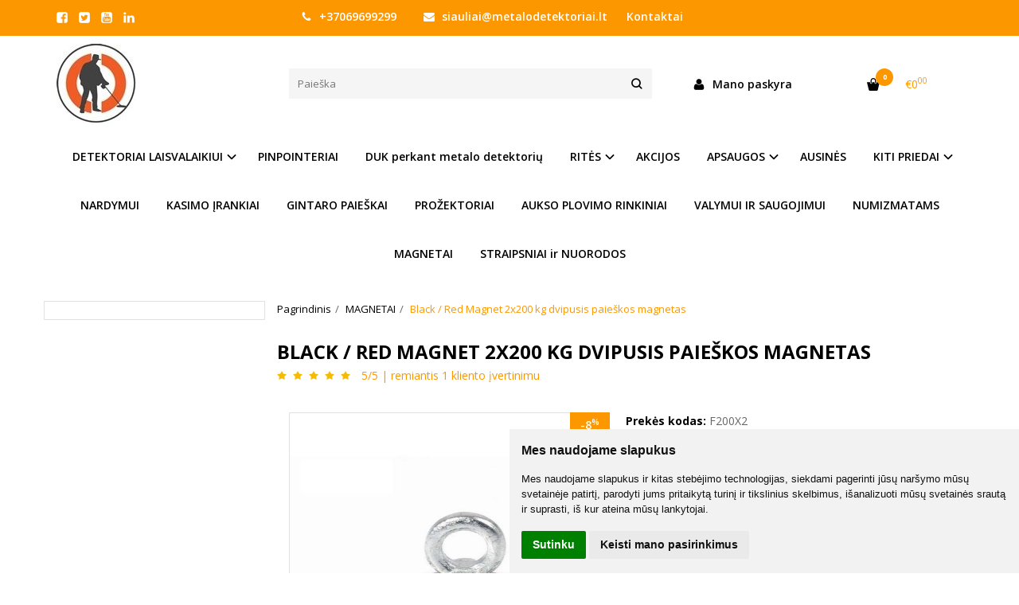

--- FILE ---
content_type: text/html; charset=utf-8
request_url: https://metalodetektoriai.lt/magnetai/black-magnet-dvipusis-magnetas-2x200-kg
body_size: 18378
content:
<!DOCTYPE html>
<html lang="lt">
<head>
    <base href="https://metalodetektoriai.lt/" />

    <meta charset="utf-8">
    <meta http-equiv="X-UA-Compatible" content="IE=edge">
    <meta name="viewport" content="width=device-width, initial-scale=1">

    <link rel="DNS-prefetch" href="//fonts.googleapis.com"/>
    <link rel="preconnect" href="https://fonts.googleapis.com"/>

    <link rel="DNS-prefetch" href="//cdn.eshoprent.com"/>
    <link rel="preconnect" href="https://cdn.eshoprent.com"/>

    
    <link rel="stylesheet" media="print" onload="this.onload=null;this.removeAttribute('media');" href="https://fonts.googleapis.com/css?family=Open+Sans:400,600,400italic,700&subset=latin,latin-ext&display=swap">

    <meta name="author" content="Powered by eShoprent.com">
<meta name="generator" content="eShoprent">
<meta name="domain" content="https://metalodetektoriai.lt/">
<title>Black Magnet  2x200 kg  dvipusis paieškos magnetas - metalodetektoriai.lt</title>

    <meta name="description" content="Black Magnet  2x200 kg  dvipusis paieškos magnetasMAGNETAI - Black Magnet 2x200 kg dvipusis paieškos magnetas - Dvipusis paiekos magnetasIlaikomas svoris (nuo masyvaus lygaus paviriaus be rūdžių ir paviriaus defektų): 200 kg 10. - MAGNETAI - Black Magnet MAGNETAI - Black Magnet 2x200 kg dvipusis paieškos magnetas - Dvipusis paieškos magnetas Išlaikomas svoris (nuo mas" />

    <link href="https://metalodetektoriai.lt/image/data/Tesora_logo_100.jpg" rel="icon" />

    <meta name='robots' content='index, follow, max-image-preview:large, max-snippet:-1, max-video-preview:-1' />

<meta property="og:site_name" content="Tesora metalo detektoriai - Tesora metalo detektorių elektroninė parduotuvė" />
<meta property="og:title" content="Black / Red Magnet  2x200 kg  dvipusis paieškos magnetas | Tesora metalo detektoriai - Tesora metalo detektorių elektroninė parduotuvė" />
<meta property="og:description" content="Dvipusis paieškos magnetas     Išlaikomas svoris (nuo masyvaus, lygaus paviršiaus, be rūdžių ir paviršiaus defektų): 200 kg ± 10%.    Skersmuo: 75mm. Aukštis: 35mm.  Svoris: 1200g   Komplekte: paieškos magnetas, žiedas su sr..."/>
<meta property="og:image" content="https://metalodetektoriai.lt/image/cache/data/Magnetai/black magnet/dvipusis-paieskos-magnetas-2x200-kg-black-magnet-625x794_0.jpg" />
<meta property="og:image:alt" content="Black / Red Magnet  2x200 kg  dvipusis paieškos magnetas" />
<meta property="og:updated_time" content="2025-08-27" />
<meta property="og:locale" content="lt_LT">
<meta property="og:type" content="product" />
<meta property="og:url" content="https://metalodetektoriai.lt/magnetai/black-magnet-dvipusis-magnetas-2x200-kg" />

    
            <script src="https://cdn.eshoprent.com/v5/assets/dist/js/eshoprent.min.js?v=5" type="text/javascript" ></script>
        
            <script src="https://cdn.eshoprent.com/v5/assets/dist/js/product_core.min.js?v=1" type="text/javascript" ></script>
        
            <script src="https://cdn.eshoprent.com/v5/assets/dist/js/autocomplete.min.js?v=10" type="text/javascript" async></script>
    

    
    <link href="assets/dist/css/core_theme.min.css?v=5" rel="stylesheet" type="text/css" media="screen" async />
    
    <link href="assets/themes/default/stylesheet/styles.css?v=7" rel="stylesheet" type="text/css" media="screen" async />
    
    <link href="assets/themes/default-universal/stylesheet/theme.css?v=4.9" rel="stylesheet" type="text/css" media="screen"  />


    <link href="https://metalodetektoriai.lt/black-magnet-dvipusis-magnetas-2x200-kg" rel="canonical" />


     <!-- Google tag (gtag.js) -->
<script async src="https://www.googletagmanager.com/gtag/js?id=G-6S5SV3SBH5"></script>
<script>
  window.dataLayer = window.dataLayer || [];
  function gtag(){dataLayer.push(arguments);}
  gtag('js', new Date());

  gtag('config', 'G-6S5SV3SBH5');
</script><meta property="fb:app_id" content="353631845561413" /><!-- Facebook Pixel Code -->
<script>
!function(f,b,e,v,n,t,s)
{if(f.fbq)return;n=f.fbq=function(){n.callMethod?
n.callMethod.apply(n,arguments):n.queue.push(arguments)};
if(!f._fbq)f._fbq=n;n.push=n;n.loaded=!0;n.version='2.0';
n.queue=[];t=b.createElement(e);t.async=!0;
t.src=v;s=b.getElementsByTagName(e)[0];
s.parentNode.insertBefore(t,s)}(window, document,'script',
'https://connect.facebook.net/en_US/fbevents.js');
fbq('init', '707156409737655');
fbq('track', 'PageView');
</script>
<noscript><img height="1" width="1" style="display:none"
src="https://www.facebook.com/tr?id=707156409737655&ev=PageView&noscript=1"
/></noscript>
<!-- End Facebook Pixel Code --><!-- This site is converting visitors into subscribers and customers with OptinMonster - https://optinmonster.com -->
<script type="text/javascript" src="https://a.omappapi.com/app/js/api.min.js" data-account="92743" data-user="82425" async></script>
<!-- / https://optinmonster.com -->
<script id="mcjs">!function(c,h,i,m,p){m=c.createElement(h),p=c.getElementsByTagName(h)[0],m.async=1,m.src=i,p.parentNode.insertBefore(m,p)}(document,"script","https://chimpstatic.com/mcjs-connected/js/users/7caa2cca77801f6350d119414/d2c646d4fa231c052baf4d69a.js");</script>
<varle.lt projekto integracija>
<meta name="verify-paysera" content="b558c3962d7402d2fe9e6173e2c196b5">

<meta name="facebook-domain-verification" content="svcddbnxglgfczcn48q6knxu0lmao0" /><script>
				$(document).ready(function() {
					if (typeof elements != 'undefined') {
				        $(elements.list_button_addtocart).on('click', function() {
				        	FbPixelTrack(this, 'AddToCart', 'listing');
				        });

				        // Need to be checked
				        $(elements.search_button).on('click', function() {
				            FbPixelSearchTrack(this, 'Search', 'Search Form button clicked');
				        });

				        $(elements.search_input).bind('keydown', function(e) {
				            if (e.keyCode == 13) {
				                FbPixelSearchTrack(this, 'Search', 'Search Form input, enter pressed');
				            }
				        });
				    }
			    });

			    // FB Pixel Track Contact Success Event
			    function FbPixelTractContact() {
			        fbq('track', 'Contact', {
						external_id: '1782867017'
			        });
			    }

			    // FB Pixel Track Lead Success Event, Newsletters
			    function FbPixelTractLead() {
			    	fbq('track', 'Lead', {
			    		content_category: 'Newsletter',
						content_name: 'Newsletter subscribtion',
						currency: 'EUR',
						value: 0,
						external_id: '1782867017'
					});

					console.log('Browser debug: Facebook Event: Lead');
			    }

			    function FbPixelTrack(data, event_type, content_name) {
			        if (typeof fbq !== 'undefined' && $(data).is('[data-product-price]') && $(data).is('[data-product-id]')) {
		                var price = $(data).data('product-price');
		                
		                var product_id = $(data).data('product-id');
		                    
		                fbq('track', event_type, {
		                    content_name: content_name,
		                    content_type: 'product',
		                    content_ids: [ product_id ],
		                    currency: 'EUR',
		                    value: price,
		                    external_id: '1782867017'
		                });

		                console.log('Browser debug: Facebook Event: ' + event_type + ', Name: other, Type: product, Content ID: ' + product_id + ' currency EUR, Price: ' + price);
			        }
			    }

			    function FbDefaultPixelTrack(product_id, event_type, content_name) {
			    	fbq('track', event_type, {
	                    content_name: ' + content_name + ',
	                    content_type: 'product',
	                    content_ids: [ product_id ],
	                    currency: 'EUR',
	                    value: 0.00,
	                    external_id: '1782867017'
	                });

	                console.log('Browser debug: Facebook Event: ' + event_type + ', Name: ' + content_name + ', Type: product, Content ID: ' + product_id + ' currency EUR, Price: 0');
			    }  

			    function FbPixelSearchTrack(item, event_type, category, product_id = false, product_price = false) {
			        if (typeof fbq !== 'undefined') {

			        	if (product_price) {
			        		product_price = product_price.replace('<sup>', '.').replace('</sup>', '').replace('€', '');
			        	} else {
			        		product_price = 0;
			        	}

			            if (product_id && product_price) {
			                fbq('track', 'Search', {
			                    value: product_price,
			                    currency: 'EUR',
			                    content_category: category,
			                    content_type: 'product',
			                    content_ids: [product_id],
			                    search_string: '',
			                    external_id: '1782867017'
			                });
			            } else if (product_id) {
			                var content_ids = product_id.split(',');

			                var ids = [];

			                content_ids.forEach(function(id) {
			                    ids.push(id);
			                });

			                fbq('track', 'Search', {
			                    content_category: category,
			                    content_type: 'product',
			                    content_ids: ids,
			                    search_string: '',
			                    external_id: '1782867017'
			                });
			            } else {
			                fbq('track', 'Search', {
			                    content_category: category,
			                    search_string: '',
			                    external_id: '1782867017'
			                });
			            }
			        }
			    }
			</script><script>
				window.dataLayer = window.dataLayer || [];
				function gtag(){
					dataLayer.push(arguments);
				}
				gtag('consent', 'default', {
					'ad_storage': 'denied',
					'ad_user_data': 'denied',
					'ad_personalization': 'denied',
					'analytics_storage': 'denied'
				});
				</script><meta name="google-site-verification" content="vbQY6EZEd-nJsd1xjkRAhjbjSEGJtH6Cto3vPcLvP_A" />

<!-- Google Tag Manager -->
<script>(function(w,d,s,l,i){w[l]=w[l]||[];w[l].push({'gtm.start':
new Date().getTime(),event:'gtm.js'});var f=d.getElementsByTagName(s)[0],
j=d.createElement(s),dl=l!='dataLayer'?'&l='+l:'';j.async=true;j.src=
'https://www.googletagmanager.com/gtm.js?id='+i+dl;f.parentNode.insertBefore(j,f);
})(window,document,'script','dataLayer','GTM-M6P5C9L9');</script>
<!-- End Google Tag Manager -->
<script src="https://cdn.eshoprent.com/v5/assets/js/hc-offcanvas-nav.min.js" type="text/javascript"></script>
<link href="https://cdn.eshoprent.com/v5/assets/dist/css/hc-offcanvas-nav.css" rel="stylesheet" media="all" async>
    
    <script>
        var domain = 'https://metalodetektoriai.lt/';
        var locale = 'lt';

        var translations = {
            button_close: 'Uždaryti',
            button_filter: 'Filtruoti',
            modal_login_heading: 'Reikalingas prisijungimas',
            modal_whishlist_heading: 'Norų sąrašas',
            modal_button_cancel: 'Atšaukti',
            modal_button_login: 'Prisijungti',
            modal_button_view: 'Žiūrėti',
            modal_button_back: 'Grįžti',
            modal_compare_heading: 'Prekių palyginimas',
            alert_text_numbers: 'Veskite tik skaičius!',
            alert_config_stock: 'Šios prekės parduoti galime',
            text_pieces: ' vienetus.',
            text_telephone_format_correct: 'Telefonas teisingas',
            text_telephone_format_wrong: 'Klaidingas numeris',
            text_telephone_format_incorrect: 'Blogas formatas',

        };

        var elements = {
            header_cart_wrapper: '.header__cartWrapper',
            header_cart_heading: '.header__cartHeading',
            header_cart_total: '.header__cartWrapper .header__cartTotal',
            header_cart_items: '.header__cartWrapper .header__cartAmount small',
            header_minicart: '#minicart',
            header: '.headerWrapper',
            footer: '#footer',
            product_list_quantity: '.item__buttons-quantity',
            list_button_addtocart: '.item__buttons-button--addToCart',
            search_input: '#search input[name=\'filter_name\']',
            search_button: '.search__button'
        };

        var configs = {
            stock: 0        };
    </script>

    <script>
        $(document).ready(function() {
            // Load custom mobile navigation
            $('.mobile-nav-wrapper').load(domain + 'index.php?route=common/navigation/mobileNavigation');
        });
    </script>

    <script src="https://cdn.eshoprent.com/v5/assets/themes/default/theme.js?v=c298c7f8233d"></script>

            <script>
            $( document ).ready(function() {
                                    $( '.productCard__action .item__pricing--div' ).css( "display", "inline-block" );
                            });
        </script>
    </head>

<body>
            <!-- Google Tag Manager (noscript) -->
<noscript><iframe src="https://www.googletagmanager.com/ns.html?id=GTM-M6P5C9L9"
height="0" width="0" style="display:none;visibility:hidden"></iframe></noscript>
<!-- End Google Tag Manager (noscript) -->    
    <header class="headerWrapper">
        <div id="preHeader" class="preHeader ">
    <div class="container">
        <div class="row">
                            <div class="preHeader__socialIcons col-md-3 col-sm-5 col-xs-6">
                                            <a target="_blank" href="https://www.facebook.com/TESORALT" title="Facebook"><i class="es es-facebook fa fa-facebook es es-facebook fa fa-facebook-square" aria-hidden="true"></i></a>
                                            <a target="_blank" href="https://www.twitter.com/@tesoramd" title="Twitter"><i class="es es-twitter fa fa-twitter es es-twitter fa fa-twitter-square" aria-hidden="true"></i></a>
                                            <a target="_blank" href="https://www.youtube.com/channel/UCzPS4Hur-o_9kudV7eLyBEg/videos" title="Youtube"><i class="es es-youtube fa fa-youtube es es-youtube fa fa-youtube-square" aria-hidden="true"></i></a>
                                            <a target="_blank" href="https://www.linkedin.com/in/tesora-metalo-detektoriai-22518a2a9/" title="Linkedin"><i class="es es-linkedin fa fa-linkedin es es-linkedin fa fa-linkedin-square" aria-hidden="true"></i></a>
                                    </div>
            
            <div class="preHeader__contacts col-md-5  hidden-sm hidden-xs">
                <a href="tel:+37069699299" class="preHeader__phone"><i class="fa fa-phone" aria-hidden="true"></i> +37069699299</a>
                <a href="mailto:siauliai@metalodetektoriai.lt" class="preHeader__email"><i class="fa fa-envelope" aria-hidden="true"></i> siauliai@metalodetektoriai.lt</a>
                <a class="preHeader__contact" href="https://metalodetektoriai.lt/contact"><i class="fa fa-map-marker" aria-hidden="true"></i> Kontaktai</a>
            </div>

                            <div class="preHeader__languageCurrency col-md-4  col-sm-7 col-xs-6">
                    
                    
                </div>
                    </div>
    </div>
</div>
        <div id="header" class="header header--variant1">
    <div class="container">
        <div class="header--row row">
            <div class="header__mobileBurgerWrapper hidden-lg hidden-md col-sm-3 col-xs-3">
                <button  id="mobile-trigger" type="button" class="hamburger hamburger--collapsed">
                    <span class="sr-only">Navigacija</span>
                    <span class="hamburger__bar hamburger__bar--top-bar"></span>
                    <span class="hamburger__bar hamburger__bar--middle-bar"></span>
                    <span class="hamburger__bar hamburger__bar--bottom-bar"></span>
                </button>


                                <button id="mobile-searchTrigger" type="button" class="search__button search__button--mobile">
                    <i class="fa fa-search" aria-hidden="true"></i>
                </button>
                            </div> 

            <div class="header__logo col-md-3 col-sm-6 col-xs-6">
                                    <a href="https://metalodetektoriai.lt/" title="Tesora metalo detektoriai - Tesora metalo detektorių elektroninė parduotuvė"><img src="https://metalodetektoriai.lt/image/data/Tesora_logo_100.jpg" title="Tesora metalo detektoriai - Tesora metalo detektorių elektroninė parduotuvė" alt="Tesora metalo detektoriai - Tesora metalo detektorių elektroninė parduotuvė" class="img-responsive" width="100" height="100" /></a>
                            </div>

                            <div id="search" class="search search--autocomplete col-md-5 hidden-sm hidden-xs">
                    <div class="search__wrapper">
                        <div class="search__button">
                            <i class="fa fa-search" aria-hidden="true"></i>
                        </div>
                        
                        <input type="text" name="filter_name" value="" placeholder="Paieška" class="search__input">

                        <div id="search__autocompleteResults" class="search__autocompleteResults"></div>
                    </div>
                </div>
            
            <div class="header__userCp  col-md-4 col-sm-3 col-xs-3">
                <div class="row">
                    <div class="header__userLoginWrapper col-md-6 col-sm-3 col-xs-4">
                        <div>
                                                            <a href="https://metalodetektoriai.lt/login"><i class="fa fa-user" aria-hidden="true" title="Mano paskyra"></i> <span>Mano paskyra</span></a>                                                    </div>
                    </div>

                    <div class="header__cartWrapper col-md-6 col-sm-9 col-xs-8">
                        <div class="header__cart">
    <a class="header__cartHeading collapsed" data-toggle="collapse" data-target="#minicart">
        <span class="header__cartAmount"><i class="fa fa-basket"></i> <small>0</small></span> <span class="header__cartTotal">€0<sup>00</sup></span>    </a>
</div>

<div id="minicart" class="minicart collapse hidden-sm hidden-xs" aria-expanded="false">
    <div class="minicart__wrapper">
        <!-- text_products_cart -->
                    <strong class="minicart__empty">Prekių krepšelis tuščias!</strong>
            </div>
</div>

<script>
    $(elements.header_cart_heading).click(function() {
        recalculateMiniCartHeight();
    });

    $(document).ready(function () {
        reCalculate();

        $(window).resize(function() {
            reCalculate();
        });
    });

    function recalculateMiniCartHeight() {
        var height = $(elements.header_cart_wrapper).height();

        $(elements.header_minicart).css({'top': height + "px" });

        // Fix links
        if (jQuery(window).width() > 991) {
            $(elements.header_cart_heading).removeAttr('href');
        } else {
            $(elements.header_cart_heading).attr('href', domain + 'index.php?route=checkout/cart');
        }
    }
</script>

                    </div>
                </div>
            </div>
        </div>

            </div>
    
        <div class="header--navigationRow row header--navigationRowStyle4">
            <div class="container">            
              <nav class="navbar">
    <ul class="nav navbar-nav">
                      
        <li class="dropdown  nav__id--20">
          <a href="https://metalodetektoriai.lt/laisvalaikio-detektoriai" title="DETEKTORIAI LAISVALAIKIUI" class="navbar-nav__item navbar-nav__item--20 dropdown-toggle " data-toggle="dropdown" role="button" aria-haspopup="true" aria-expanded="false">

            
            DETEKTORIAI LAISVALAIKIUI          </a>

                                    <ul class="dropdown-menu multi-columns multi-columns-1">
                                  <li class="dropdown-submenu">
                    <a href="https://metalodetektoriai.lt/laisvalaikio-detektoriai/xp-metalo-ieskikliai-detektoriai" title="XP_" class="multi-columns__heading ">
                      
                      XP_                    </a>
                  </li>
                                  <li class="dropdown-submenu">
                    <a href="https://metalodetektoriai.lt/laisvalaikio-detektoriai/minelab-ieskikliai-detektoriai" title="Minelab" class="multi-columns__heading ">
                      
                      Minelab                    </a>
                  </li>
                                  <li class="dropdown-submenu">
                    <a href="https://metalodetektoriai.lt/laisvalaikio-detektoriai/nokta-makro" title="Nokta" class="multi-columns__heading ">
                      
                      Nokta                    </a>
                  </li>
                                  <li class="dropdown-submenu">
                    <a href="https://metalodetektoriai.lt/laisvalaikio-detektoriai/fisher-metalo-detektoriai" title="Fisher" class="multi-columns__heading ">
                      
                      Fisher                    </a>
                  </li>
                                  <li class="dropdown-submenu">
                    <a href="https://metalodetektoriai.lt/laisvalaikio-detektoriai/garrett" title="Garrett" class="multi-columns__heading ">
                      
                      Garrett                    </a>
                  </li>
                                  <li class="dropdown-submenu">
                    <a href="https://metalodetektoriai.lt/laisvalaikio-detektoriai/rutus" title="Rutus" class="multi-columns__heading ">
                      
                      Rutus                    </a>
                  </li>
                                  <li class="dropdown-submenu">
                    <a href="https://metalodetektoriai.lt/laisvalaikio-detektoriai/akcijos-detektoriams" title="AKCIJOS" class="multi-columns__heading ">
                      
                      AKCIJOS                    </a>
                  </li>
                                  <li class="dropdown-submenu">
                    <a href="https://metalodetektoriai.lt/laisvalaikio-detektoriai/darbo-detektoriai-saugai" title="DETEKTORIAI DARBUI IR SAUGAI" class="multi-columns__heading ">
                      
                      DETEKTORIAI DARBUI IR SAUGAI                    </a>
                  </li>
                                  <li class="dropdown-submenu">
                    <a href="https://metalodetektoriai.lt/laisvalaikio-detektoriai/naudoti-detektoriai" title="NAUDOTI" class="multi-columns__heading ">
                      
                      NAUDOTI                    </a>
                  </li>
                                  <li class="dropdown-submenu">
                    <a href="https://metalodetektoriai.lt/laisvalaikio-detektoriai/tesora-metalo-detektoriu-nuoma" title="Detektorių nuoma" class="multi-columns__heading ">
                      
                      Detektorių nuoma                    </a>
                  </li>
                              </ul>
                              </li>
                      
        <li class=" nav__id--79">
          <a href="https://metalodetektoriai.lt/pinpointeriai" title="PINPOINTERIAI" class="navbar-nav__item navbar-nav__item--79  " >

            
            PINPOINTERIAI          </a>

                  </li>
                      
        <li class=" nav__id--19">
          <a href="https://metalodetektoriai.lt/duk-perkant-metalo-detektoriu" title="DUK perkant metalo detektorių" class="navbar-nav__item navbar-nav__item--19  " >

            
            DUK perkant metalo detektorių          </a>

                  </li>
                      
        <li class="dropdown  nav__id--18">
          <a href="https://metalodetektoriai.lt/detektoriu-rites" title="RITĖS" class="navbar-nav__item navbar-nav__item--18 dropdown-toggle " data-toggle="dropdown" role="button" aria-haspopup="true" aria-expanded="false">

            
            RITĖS          </a>

                                    <ul class="dropdown-menu multi-columns multi-columns-1">
                                  <li class="dropdown-submenu">
                    <a href="https://metalodetektoriai.lt/detektoriu-rites/xp-rites" title="XP ritės" class="multi-columns__heading ">
                      
                      XP ritės                    </a>
                  </li>
                                  <li class="dropdown-submenu">
                    <a href="https://metalodetektoriai.lt/detektoriu-rites/rites-minelab-detektoriams" title="Minelab" class="multi-columns__heading ">
                      
                      Minelab                    </a>
                  </li>
                                  <li class="dropdown-submenu">
                    <a href="https://metalodetektoriai.lt/detektoriu-rites/nokta-rites" title="Nokta" class="multi-columns__heading ">
                      
                      Nokta                    </a>
                  </li>
                                  <li class="dropdown-submenu">
                    <a href="https://metalodetektoriai.lt/detektoriu-rites/fisher-rites" title="Fisher " class="multi-columns__heading ">
                      
                      Fisher                     </a>
                  </li>
                                  <li class="dropdown-submenu">
                    <a href="https://metalodetektoriai.lt/detektoriu-rites/nel" title="NEL" class="multi-columns__heading ">
                      
                      NEL                    </a>
                  </li>
                                  <li class="dropdown-submenu">
                    <a href="https://metalodetektoriai.lt/detektoriu-rites/garrett-rites" title="Garrett" class="multi-columns__heading ">
                      
                      Garrett                    </a>
                  </li>
                                  <li class="dropdown-submenu">
                    <a href="https://metalodetektoriai.lt/detektoriu-rites/rites-mars" title="Mars" class="multi-columns__heading ">
                      
                      Mars                    </a>
                  </li>
                                  <li class="dropdown-submenu">
                    <a href="https://metalodetektoriai.lt/detektoriu-rites/coiltec-rites" title="Coiltec ritės" class="multi-columns__heading ">
                      
                      Coiltec ritės                    </a>
                  </li>
                                  <li class="dropdown-submenu">
                    <a href="https://metalodetektoriai.lt/detektoriu-rites/rutus-rites" title="Rutus" class="multi-columns__heading ">
                      
                      Rutus                    </a>
                  </li>
                              </ul>
                              </li>
                      
        <li class=" nav__id--34">
          <a href="https://metalodetektoriai.lt/akcijos" title="AKCIJOS" class="navbar-nav__item navbar-nav__item--34  " >

            
            AKCIJOS          </a>

                  </li>
                      
        <li class="dropdown  nav__id--25">
          <a href="https://metalodetektoriai.lt/apsaugos" title="APSAUGOS" class="navbar-nav__item navbar-nav__item--25 dropdown-toggle " data-toggle="dropdown" role="button" aria-haspopup="true" aria-expanded="false">

            
            APSAUGOS          </a>

                                    <ul class="dropdown-menu multi-columns multi-columns-1">
                                  <li class="dropdown-submenu">
                    <a href="https://metalodetektoriai.lt/apsaugos/riciu-apsaugos" title="Ričių apsaugos" class="multi-columns__heading ">
                      
                      Ričių apsaugos                    </a>
                  </li>
                                  <li class="dropdown-submenu">
                    <a href="https://metalodetektoriai.lt/apsaugos/pultu-apsaugos-detektoriams" title="Pultų apsaugos" class="multi-columns__heading ">
                      
                      Pultų apsaugos                    </a>
                  </li>
                                  <li class="dropdown-submenu">
                    <a href="https://metalodetektoriai.lt/apsaugos/transportavimo-kuprines" title="Transportavimo kuprinės" class="multi-columns__heading ">
                      
                      Transportavimo kuprinės                    </a>
                  </li>
                              </ul>
                              </li>
                      
        <li class=" nav__id--17">
          <a href="https://metalodetektoriai.lt/ausines" title="AUSINĖS" class="navbar-nav__item navbar-nav__item--17  " >

            
            AUSINĖS          </a>

                  </li>
                      
        <li class="dropdown  nav__id--61">
          <a href="https://metalodetektoriai.lt/kiti-priedai" title="KITI PRIEDAI" class="navbar-nav__item navbar-nav__item--61 dropdown-toggle " data-toggle="dropdown" role="button" aria-haspopup="true" aria-expanded="false">

            
            KITI PRIEDAI          </a>

                                    <ul class="dropdown-menu multi-columns multi-columns-1">
                                  <li class="dropdown-submenu">
                    <a href="https://metalodetektoriai.lt/kiti-priedai/xp-deus-2-ii-priedai" title="XP DEUS II priedai" class="multi-columns__heading ">
                      
                      XP DEUS II priedai                    </a>
                  </li>
                                  <li class="dropdown-submenu">
                    <a href="https://metalodetektoriai.lt/kiti-priedai/xp-priedai" title="XP priedai" class="multi-columns__heading ">
                      
                      XP priedai                    </a>
                  </li>
                                  <li class="dropdown-submenu">
                    <a href="https://metalodetektoriai.lt/kiti-priedai/minelab-priedai" title="Minelab" class="multi-columns__heading ">
                      
                      Minelab                    </a>
                  </li>
                                  <li class="dropdown-submenu">
                    <a href="https://metalodetektoriai.lt/kiti-priedai/nokta-priedai" title="Nokta" class="multi-columns__heading ">
                      
                      Nokta                    </a>
                  </li>
                                  <li class="dropdown-submenu">
                    <a href="https://metalodetektoriai.lt/kiti-priedai/kiti-priedai-garrett" title="Garrett" class="multi-columns__heading ">
                      
                      Garrett                    </a>
                  </li>
                                  <li class="dropdown-submenu">
                    <a href="https://metalodetektoriai.lt/kiti-priedai/priedai-fisher-detektoriams" title="Fisher" class="multi-columns__heading ">
                      
                      Fisher                    </a>
                  </li>
                                  <li class="dropdown-submenu">
                    <a href="https://metalodetektoriai.lt/kiti-priedai/apranga-avalyne" title="Apranga ir avalynė" class="multi-columns__heading ">
                      
                      Apranga ir avalynė                    </a>
                  </li>
                                  <li class="dropdown-submenu">
                    <a href="https://metalodetektoriai.lt/kiti-priedai/krepseliai-radiniams" title="Krepšeliai radiniams" class="multi-columns__heading ">
                      
                      Krepšeliai radiniams                    </a>
                  </li>
                                  <li class="dropdown-submenu">
                    <a href="https://metalodetektoriai.lt/kiti-priedai/priedai-paieskai-vandenyje" title="Priedai paieškai vandenyje" class="multi-columns__heading ">
                      
                      Priedai paieškai vandenyje                    </a>
                  </li>
                                  <li class="dropdown-submenu">
                    <a href="https://metalodetektoriai.lt/kiti-priedai/rinkiniai-ieskotojui" title="Spec. Rinkiniai" class="multi-columns__heading ">
                      
                      Spec. Rinkiniai                    </a>
                  </li>
                              </ul>
                              </li>
                      
        <li class=" nav__id--99">
          <a href="https://metalodetektoriai.lt/sistema-nardymui-priedai-nardymui-paieskai-vandenyje" title="NARDYMUI" class="navbar-nav__item navbar-nav__item--99  " >

            
            NARDYMUI          </a>

                  </li>
                      
        <li class=" nav__id--80">
          <a href="https://metalodetektoriai.lt/kasimo-irankiai" title="KASIMO ĮRANKIAI" class="navbar-nav__item navbar-nav__item--80  " >

            
            KASIMO ĮRANKIAI          </a>

                  </li>
                      
        <li class=" nav__id--107">
          <a href="https://metalodetektoriai.lt/gintaro-paieskai" title="GINTARO PAIEŠKAI" class="navbar-nav__item navbar-nav__item--107  " >

            
            GINTARO PAIEŠKAI          </a>

                  </li>
                      
        <li class=" nav__id--109">
          <a href="https://metalodetektoriai.lt/prozektoriai-zibintai-zibintuveliai" title="PROŽEKTORIAI" class="navbar-nav__item navbar-nav__item--109  " >

            
            PROŽEKTORIAI          </a>

                  </li>
                      
        <li class=" nav__id--110">
          <a href="https://metalodetektoriai.lt/aukso-plovimui" title="AUKSO PLOVIMO RINKINIAI" class="navbar-nav__item navbar-nav__item--110  " >

            
            AUKSO PLOVIMO RINKINIAI          </a>

                  </li>
                      
        <li class=" nav__id--89">
          <a href="https://metalodetektoriai.lt/restauravimas" title="VALYMUI IR SAUGOJIMUI" class="navbar-nav__item navbar-nav__item--89  " >

            
            VALYMUI IR SAUGOJIMUI          </a>

                  </li>
                      
        <li class=" nav__id--106">
          <a href="https://metalodetektoriai.lt/numizmatams-kolekcionieriams-monetu-albumai" title="NUMIZMATAMS" class="navbar-nav__item navbar-nav__item--106  " >

            
            NUMIZMATAMS          </a>

                  </li>
                      
        <li class=" nav__id--90">
          <a href="https://metalodetektoriai.lt/magnetai" title="MAGNETAI" class="navbar-nav__item navbar-nav__item--90  " >

            
            MAGNETAI          </a>

                  </li>
                      
        <li class=" nav__id--72">
          <a href="https://metalodetektoriai.lt/nuorodos" title="STRAIPSNIAI ir NUORODOS" class="navbar-nav__item navbar-nav__item--72  " >

            
            STRAIPSNIAI ir NUORODOS          </a>

                  </li>
          </ul>
  </nav>

            </div>        </div>

    </div>    </header>

    <div class="container container--wrapper">
        <div class="row">

<div id="item-page" class="clearfix">
    <div class="page page--productCard page--side-left-active col-md-9 col-md-push-3" itemscope="" itemtype="https://schema.org/Product">
        
        <ol aria-label="breadcrumb" class="breadcrumb list-inline" itemscope itemtype="https://schema.org/BreadcrumbList"><li itemprop="itemListElement" itemscope itemtype="https://schema.org/ListItem">
                    <a href="https://metalodetektoriai.lt/" class="breadcrumb__link breadcrumb__link--sep" itemprop="item"><span itemprop="name">Pagrindinis</span></a>
                    <meta itemprop="position" content="0">
                </li><li itemprop="itemListElement" itemscope itemtype="https://schema.org/ListItem">
                    <a href="https://metalodetektoriai.lt/magnetai" class="breadcrumb__link breadcrumb__link--sep" itemprop="item"><span itemprop="name">MAGNETAI</span></a>
                    <meta itemprop="position" content="1">
                </li><li itemprop="itemListElement" itemscope itemtype="https://schema.org/ListItem">
                    <a href="https://metalodetektoriai.lt/magnetai/black-magnet-dvipusis-magnetas-2x200-kg" class="breadcrumb__item breadcrumb__item--last" itemprop="item"><span itemprop="name">Black / Red Magnet  2x200 kg  dvipusis paieškos magnetas</span></a>
                    <meta itemprop="position" content="2">
                </li></ol>
        <div class="page__ProductHeading page__desktopHeading--visability">
            <h1 class="heading heading--main" itemprop="name">Black / Red Magnet  2x200 kg  dvipusis paieškos magnetas</h1>

                                                <div class="page__rating" itemprop="aggregateRating" itemscope itemtype="http://schema.org/AggregateRating">
                        <a href="https://metalodetektoriai.lt/magnetai/black-magnet-dvipusis-magnetas-2x200-kg#productTabs__switches" rel="nofollow">
                            <img src="https://cdn.eshoprent.com/v5/assets/themes/default/images/skins/skin-1/stars-5.png" alt="1 įvertinimai" title="Black / Red Magnet  2x200 kg  dvipusis paieškos magnetas" />

                            <span>
                                <span itemprop="ratingValue">5</span>/5 | remiantis
                                <span itemprop="reviewCount">1</span> kliento įvertinimu                            </span>
                        </a>
                    </div>
                                    </div>

                            
        <div class="productCard clearfix">
            <div id="productCard__leftWrapper" class="productCard__leftWrapper">
                <div class="productCard__imagesWrapper">
                                            <div class="clearfix">
                            <ul id="image-gallery" class="gallery list-unstyled cS-hidden">
                                                                    <li data-thumb="https://metalodetektoriai.lt/image/cache/data/Magnetai/black magnet/dvipusis-paieskos-magnetas-2x200-kg-black-magnet-74x74_crop_0.jpg" data-src="https://metalodetektoriai.lt/image/cache/data/Magnetai/black magnet/dvipusis-paieskos-magnetas-2x200-kg-black-magnet-1000xauto_0.jpg"> 
                                        <img src="https://metalodetektoriai.lt/image/cache/data/Magnetai/black magnet/dvipusis-paieskos-magnetas-2x200-kg-black-magnet-625x794_0.jpg" alt="Black / Red Magnet  2x200 kg  dvipusis paieškos magnetas" title="Black / Red Magnet  2x200 kg  dvipusis paieškos magnetas" itemprop="image" class="img-responsive" />
                                    </li>
                                
                                                                                                            <li data-thumb="https://metalodetektoriai.lt/cache/images/products/2/552/paieskos-magnetas-2x200-dvipusis-1746706643-74x74_crop_0.jpg" data-src="https://metalodetektoriai.lt/cache/images/products/2/552/paieskos-magnetas-2x200-dvipusis-1746706643-1000xauto_0.jpg" title="Black / Red Magnet  2x200 kg  dvipusis paieškos magnetas 1"> 
                                            <img src="https://metalodetektoriai.lt/cache/images/products/2/552/paieskos-magnetas-2x200-dvipusis-1746706643-625x794_0.jpg" alt="Black / Red Magnet  2x200 kg  dvipusis paieškos magnetas 1" title="Black / Red Magnet  2x200 kg  dvipusis paieškos magnetas 1" itemprop="image" class="img-responsive" />
                                        </li>
                                                                            <li data-thumb="https://metalodetektoriai.lt/cache/images/products/552/no-image-74x74_crop_0.jpg" data-src="https://metalodetektoriai.lt/cache/images/products/552/no-image-1000xauto_0.jpg" title="Black / Red Magnet  2x200 kg  dvipusis paieškos magnetas 2"> 
                                            <img src="https://metalodetektoriai.lt/cache/images/products/552/no-image-625x794_0.jpg" alt="Black / Red Magnet  2x200 kg  dvipusis paieškos magnetas 2" title="Black / Red Magnet  2x200 kg  dvipusis paieškos magnetas 2" itemprop="image" class="img-responsive" />
                                        </li>
                                                                            <li data-thumb="https://metalodetektoriai.lt/image/cache/data/Magnetai/black magnet/20102633_2-74x74_crop_0.jpg" data-src="https://metalodetektoriai.lt/image/cache/data/Magnetai/black magnet/20102633_2-1000xauto_0.jpg" title="Black / Red Magnet  2x200 kg  dvipusis paieškos magnetas 3"> 
                                            <img src="https://metalodetektoriai.lt/image/cache/data/Magnetai/black magnet/20102633_2-625x794_0.jpg" alt="Black / Red Magnet  2x200 kg  dvipusis paieškos magnetas 3" title="Black / Red Magnet  2x200 kg  dvipusis paieškos magnetas 3" itemprop="image" class="img-responsive" />
                                        </li>
                                                                    
                                                            </ul>
                        </div>

                        <script>
                            var $slider = $('#image-gallery').lightSlider({
                                gallery:true,
                                item:1,

                                                                    thumbItem:5,
                                
                                slideMargin: 0,
                                speed:500,
                                // auto:true,
                                controls: true,
                                loop:true,
                                enableDrag: false,
                                currentPagerPosition:'left',
                                onSliderLoad: function(el) {
                                    $('#image-gallery').removeClass('cS-hidden');

                                    if ($(window).width() > 768) {
                                        el.lightGallery({
                                            selector: '#image-gallery .lslide',
                                            showThumbByDefault: false
                                        });
                                    }
                                },
                                responsive: [
                                    {
                                        breakpoint:1200,
                                        settings: {
                                                                                            thumbItem: 4
                                                                                    },
                                        breakpoint:768,
                                        settings: {
                                            gallery: false
                                        }
                                    }  
                                ] 
                            });

                            $(window).resize(function() {
                                // Refresh Images slider
                                $slider.refresh();
                            });

                            function videoOnMobile(element) {
                                if ($(window).width() <= 768) {
                                    if (element.hasClass('gallery__item--youtube', 'active')) {
                                        var youtube_url = element.attr('href');

                                        if (typeof youtube_url != 'undefined' || youtube_url != null) {
                                            youtube_url = youtube_url.replace('watch?v=', 'embed/') + '?wmode=opaque&amp;autoplay=1&amp;enablejsapi=1';

                                            $.fancybox.open({
                                                src: youtube_url, // Source of the content
                                                type: 'iframe', // Content type: image|inline|ajax|iframe|html (optional)
                                                opts: {
                                                    // fitToView: false,
                                                    // maxWidth: "90%"
                                                    autoSize: true
                                                } // Object containing item options (optional)
                                            });
                                        }
                                    }
                                }
                            };
                        </script>
                    
                    <div class="promo-tag promo-tag--top-right"><span class="promo-tag__default promo-tag__default--discount" data-toggle="tooltip" title="Sutaupote: €4.00"><u>Akcija</u> -8<sup>%</sup></span></div>                </div>

                                    <div class="productCard__whishlistCompare">
                        
                                                    <a onClick="addToWishList('552');" title="Į norų sąrašą" class="item__wishlistLink" data-product-id="552" data-product-price="45.00" data-quantity='6' rel="nofollow">Į norų sąrašą</a>
                                            </div>
                            </div>

            <div class="productCard__rightWrapper">
                <div class="productCard__information">
                    <p class="productCard__model">
                        <strong>Prekės kodas:</strong>
                        <span itemprop="sku">F200X2</span>
                    </p>

                    <p class="productCard__stock">
                        <strong>Turimas kiekis:</strong>
                        <span itemprop="mpn">Turime</span>
                    </p>
        
                                    </div>

                
                
                <div class="productCard__pricingDetails">
                                                                
                                                                
                    <div class="productCard__action productCard__action--reset">
                        
                                                                                    <div class="item__pricing" itemprop="offers" itemscope="" itemtype="https://schema.org/Offer">
                                    

                                    
                                    <meta itemprop="url" content="https://metalodetektoriai.lt/magnetai/black-magnet-dvipusis-magnetas-2x200-kg" ><link itemprop="availability" href="https://schema.org/InStock" /><div class="item__pricing--div item__pricingPrice--taxable"><meta itemprop="priceCurrency" content="EUR" /><meta itemprop="price" content="45.00" />    <span id="item__pricingPrice--specialUpdate" class="item__pricingPrice item__pricingPrice--new">€45<sup>00</sup></span>    <span id="item__pricingPrice--oldUpdate" class="item__pricingPrice item__pricingPrice--old">€49<sup>00</sup></span>    <small class="item__pricingPrice item__pricingPrice--taxText">su PVM</small></div>
                                    
                                                                            <span class="item__pricingSaving">
                                            Sutaupote -
                                            €4<sup>00</sup>                                        </span>
                                    

                                    

                                    
                                    

                                    
                                    
                                                                            <div class="table-responsive tableLeasing">
                                                                                    </div>
                                    
                                                                    </div>
                              
                            <div class="productCard__actionButtons">
                                <div class="inputQuantity input-group">
                                    <span class="input-group-btn">
                                        <button type="button" class="btn btn--number btn--left" data-type="minus" data-field="quant[1]" aria-label="Kiekis: minus"><i class="fa fa-minus"></i></button>
                                    </span>
                                        
                                    <input type="text" name="quantity" size="2" value="1" class="form-control inputQuantity__input" data-quantity="6" data-min="1" aria-labelledby="Kiekis:" />
                                    <input type="hidden" name="product_id" size="2" value="552" />

                                    <span class="input-group-btn">
                                        <button type="button" class="btn btn--number btn--right" data-type="plus" data-field="quant[1]" aria-label="Kiekis: plus"><i class="fa fa-plus"></i></button>
                                    </span>

                                    <script>
                                        var inputQuantity = $('.inputQuantity__input');

                                        $('.productCard__actionButtons .btn--number.btn--left').on('click', function() {
                                            var oldValue = parseInt(inputQuantity.val());

                                            if (oldValue > 1) {
                                                inputQuantity.val(oldValue - parseInt(1));
                                            }
                                        });

                                        $('.productCard__actionButtons .btn--number.btn--right').on('click', function(){
                                            var oldValue = parseInt(inputQuantity.val());

                                            
                                            inputQuantity.val(oldValue + parseInt('1'));
                                        });

                                                                            </script>
                                </div>   

                                <div id="productCard__addToCart" class="productCard__addToCart">
                                    <input type="button" value="Į krepšelį" id="addToCart" class="productCard__addToCart--input btn btn--primary" data-product-id="552" data-product-price="45.00" data-quantity='6' />

                                    <div class="productCard__askWrapper">
                                        <span>
                                                                                            Turite klausimų apie šią prekę? <a data-fancybox data-type="ajax" data-src="https://metalodetektoriai.lt/index.php?route=product/product/askQuestion&product_id=552" href="javascript:;" class="productCard__addToCart--questionInput">Klauskite</a>
                                                                                    </span>
                                    </div>
                                                                    </div>

                                                            </div>
                        
                                            </div>

                                                                                </div>

                                                    
                
                                    <div class="table-responsive ">
                        <table class="table table-stripe productCard__table">
                            
                                                            <tr class="productCard__table--location">
                                    <td><strong>Fizinėje parduotuvėje:</strong></td>
                                    <td>Kaunas, Šiauliai</td>
                                </tr>
                            
                                                            <tr class="productCard__table--brand">
                                    <td><strong>Gamintojas:</strong></td>
                                    <td><a href="https://metalodetektoriai.lt/black-magnetai"><span itemprop="brand" itemtype="https://schema.org/Brand" itemscope><span itemprop="name">Black / Red Magnet</span></span></a></td>
                                </tr>
                            
                                                    </table>
                    </div>
                            </div>

            <script>
                $(document).ready(function() {
                    $("#productCard__leftWrapper").stick_in_parent({
                        parent: '.productCard',
                    });

                    if ($(window).width() < 768) {
                        $("#productCard__leftWrapper").trigger("sticky_kit:detach");
                    }
                });
                
                $(window).resize(function() {
                    if ($(window).width() < 768) {
                        $("#productCard__leftWrapper").trigger("sticky_kit:detach");
                    }
                });
            </script>
        </div>

                        <div class="productTabs">
            <ul id="productTabs__switches" class="productTabs__switches nav nav-tabs">
                                    <li><a href="#description" title="Aprašymas" data-toggle="tab">Aprašymas</a></li>
                
                
                                                    
                
                
                                    <li><a href="#reviews" title="(1) Atsiliepimai" data-toggle="tab">(1) Atsiliepimai</a></li>
                            </ul>
        
            <div id="productTabs__wrapper" class="productTabs__wrapper tab-content" >
                                    <div class="tab-pane fade in active" id="description">
                        <div class="table-responsive" itemprop="description">
                            <div class="text-wrap tlid-copy-target">
<div class="result-shield-container tlid-copy-target">Dvipusis paieškos magnetas</div>

<div class="result-shield-container tlid-copy-target">&nbsp;</div>

<div class="result-shield-container tlid-copy-target">Išlaikomas svoris (nuo masyvaus, lygaus paviršiaus, be rūdžių ir paviršiaus defektų): 200 kg &plusmn; 10%.</div>

<div class="result-shield-container tlid-copy-target"><br />
<br />
Skersmuo: 75mm.<br />
Aukštis: 35mm.</div>

<div class="result-shield-container tlid-copy-target">Svoris: 1200g<br />
<br />
<br />
Komplekte: paieškos magnetas, žiedas su sriegiu M10, veržlė M10, varžtas M8.</div>
</div>
                        </div>
                    </div>
                
                            
                                                    
                
                
                                    <div class="tab-pane fade" id="reviews">
                        <div id="review" class="review">
                            <div class="review__item" itemprop="review" itemtype="http://schema.org/Review" itemscope>
    <div class="review__content">
        <div class="review__rating" itemprop="reviewRating" itemtype="http://schema.org/Rating" itemscope>
            <img src="https://cdn.eshoprent.com/v5/assets/themes/default/images/skins/skin-1/stars-5.png" />
            <meta itemprop="ratingValue" content="5" />
            <meta itemprop="bestRating" content="5" />
        </div>

        <div class="review__text">Juodam metalui pats tas</div>
    </div>

    <div class="review__author">
        <span itemprop="author" itemtype="http://schema.org/Person" itemscope>
            Paulius
            
            <meta itemprop="name" content="Paulius" />
        </span>
    </div>
</div>                        </div>

                                                    <div id="review__reply" class="review__reply">
                                <strong class="heading heading--secondary heading-bt">Parašyti atsiliepimą</strong>
                                
                                <div class="form-group required">
                                    <label for="name" class="control-label">Vardas:</label>
                                    <input id="name" type="text" name="name" value="" class="form-control" />
                                </div>

                                <div class="form-group required">
                                    <label for="email" class="control-label">El. pašto adresas:</label>
                                    <input id="email" type="text" name="email" value="" class="form-control" />
                                </div>

                                <div class="form-group required">
                                    <label for="review__item" class="control-label">Atsiliepimas:</label>
                                    <textarea id="review__item" name="text" class="form-control"></textarea>
                                </div>

                                <div class="review__replyButtons">
                                    <div class="review__starRating">
                                        <label for="star__rating" class="control-label">Įvertinimas:</label>
                                        <select id="star__rating" name="rating">
                                            <option value="1">1</option>
                                            <option value="2">2</option>
                                            <option value="3">3</option>
                                            <option value="4">4</option>
                                            <option value="5" selected>5</option>
                                        </select>

                                        <script>
                                            $(function() {
                                                $('#star__rating').barrating({
                                                    theme: 'fontawesome-stars',
                                                    initialRating: 5
                                                });
                                            });
                                        </script>
                                    </div>

                                    <div class="review__replyCaptcha">      
                                      <div class="form-group required ">
    <label for="captcha" class="col-sm-12 control-label">Įveskite saugos kodą:</label>
    <div class="col-sm-12">
        <div class="input-group">
            <span class="input-group-addon" id="captcha">
                <img src="https://metalodetektoriai.lt/index.php?route=captcha/basic_captcha/captcha" class="captcha-img" title="Captcha" width="150" height="35" />
            </span>
            <input id="captcha" type="text" name="captcha" value="" class="form-control" />
        </div>
    </div>

    </div>                                    </div>
                                </div>

                                <div class="review__submit">
                                    <a id="submitReview" title="Rašyti" class="btn btn--primary" rel="noindex">Rašyti</a>
                                </div>
                            </div>
                                            </div>
                
                                    <script>
                        $(document).ready(function() {
                            $('#review').load( domain + 'index.php?route=product/product/review&product_id=552');
                        });

                        $('#submitReview').on('click', function() {
                            googleCaptcha = true;

                            try {
                                grecaptcha;
                            }

                            catch(e) {
                                if(e.name == "ReferenceError") {
                                    googleCaptcha = false;
                                }
                            }

                            if (googleCaptcha) {
                                if (grecaptcha.getResponse().length > 0) {
                                    var response = '&g-recaptcha-response=' + grecaptcha.getResponse();
                                } else {
                                    var response = false;
                                }
                            } else {
                                var response = '&captcha=' + encodeURIComponent($('input[name=\'captcha\']').val());
                            }

                            $.ajax({
                                url: domain + 'index.php?route=product/product/write&product_id=552',
                                type: 'post',
                                dataType: 'json',
                                data: 'name=' + encodeURIComponent($('input[name=\'name\']').val()) + '&text=' + encodeURIComponent($('textarea[name=\'text\']').val()) + '&email=' + encodeURIComponent($('input[name=\'email\']').val()) + '&rating=' + encodeURIComponent($('select[name=\'rating\']').val() ? $('select[name=\'rating\']').val() : '') + '&captcha=' + response,

                                beforeSend: function() {
                                    $('.alert').fadeOut(300, function() { $(this).remove(); });
                                    $('#submitReview').attr('disabled', true);
                                    $('#review').before($('<div class="alert alert-warning alert-wait"><i class="fa fa-spinner wait" aria-hidden="true"></i> Prašome palaukti!</div>').fadeIn());
                                },
                                complete: function() {
                                    $('#submitReview').attr('disabled', false);
                                },
                                success: function(data) {
                                    $('.alert, .text-danger').remove();

                                    if (data['error']) {
                                        if (data['error']['name']) {
                                            $('#review__reply #name').after($('<span class="text-danger">' + data['error']['name'] + '</span>').fadeIn());
                                        }

                                        if (data['error']['text']) {
                                            $('#review__reply #review__item').after($('<span class="text-danger">' + data['error']['text'] + '</span>').fadeIn());
                                        }

                                        if (data['error']['captcha']) {
                                            $('.review__replyCaptcha .input-group').after($('<span class="text-danger">' + data['error']['captcha'] + '</span>').fadeIn());
                                        }

                                        var error = $('#review__reply .text-danger:visible').first();
                                        var scroll = error.offset().top;

                                        $('html, body').animate({
                                            scrollTop: scroll
                                        },500);

                                        if (googleCaptcha) {
                                            grecaptcha.reset();
                                        }
                                    }

                                    if (data['success']) {
                                        $('#submitReview').after($(data['success']).fadeIn());

                                        $('#submitReview').remove();

                                        $('input[name=\'name\'], input[name=\'email\'], textarea[name=\'text\'], input[name=\'captcha\']').val('');
                                    }
                                }
                            });
                        });
                    </script>
                            </div>
        </div>

        <script>
            $('#productTabs__switches').tabCollapse();
            $('#productTabs__switches li:first-child').addClass('active');
            $('#productTabs__wrapper > div:first-child').addClass('tab-pane fade in active');
        </script>
                
                    <div class="productTags">
                                    <a href="https://metalodetektoriai.lt/index.php?route=product/search&hashtag=MAGNETAI" title="MAGNETAI" class="productTags__link">MAGNETAI</a>

                                                </div>
        
                        
                            <strong class="heading heading--secondary heading-bt">Susijusios prekės</strong>

                        <div itemscope itemtype="https://schema.org/ItemList" class="items__grid items__grid--products ">
                  <div itemprop="itemListElement" itemscope itemtype="https://schema.org/ListItem" class="itemWrapper mgrid2 tgrid3 grid4 itemWrapper--spacing">
    <div class="item item__product">
      <div class="item__imageWrapper">
        <a itemprop="url" href="https://metalodetektoriai.lt/virve-magnetui-su-karabinu-20m-o-8mm" title="Virvė magnetui su karabinu 20m Ø 8mm ( juodos spalvos)">
          <div class="promo-tag promo-tag--top-right"><span class="promo-tag__default promo-tag__default--discount" data-toggle="tooltip" title="Sutaupote: €5.00"><u>Akcija</u> -23<sup>%</sup></span></div>
                                    <img data-original="https://metalodetektoriai.lt/cache/images/products/0/890/virv-magnetui-su-karabinu-8mm-20m-1746795682-625x794_0.jpg" src="https://metalodetektoriai.lt/image/no-image.jpg" title="Virvė magnetui su karabinu 20m Ø 8mm ( juodos spalvos)" alt="Virvė magnetui su karabinu 20m Ø 8mm ( juodos spalvos)" width="625" height="794" class="item__thumb item__thumb--preload img-responsive" />
                              </a>
      </div>

      <div class="item__detailsWrapper">
        
        <div class="item__name">
          <a href="https://metalodetektoriai.lt/virve-magnetui-su-karabinu-20m-o-8mm" title="Virvė magnetui su karabinu 20m Ø 8mm ( juodos spalvos)"><span itemprop="name">Virvė magnetui su karabinu 20m Ø 8mm ( juodos spalvos)</span></a>
        </div>

        <div class="item__description">
          ..        </div>

        
                  <div class="item__pricing">
            <div class="item__pricingPrice item__pricingPrice--taxable"><span class="item__pricingPrice item__pricingPrice--new">€17<sup>00</sup></span><span class="item__pricingPrice item__pricingPrice--old">€22<sup>00</sup></span></div>
                      </div>
        
              </div>

      <div class="item__buttonsWrapper item__same-buttons">
        <div class="item__buttons cart">
                                    <!-- Standart logic -->
                                                
                  <input type="button" value="Į krepšelį" class="btn btn--primary item__buttons-button--addToCart" onclick="addToCart('890', '1');" data-product-id="890" data-product-price="17.00" data-quantity='13' />
                                                            </div>

                  <div class="item__cwButtons item__cwButtons--display product-item__compare-whishlist-buttons item__compare-whishlist-buttons--display compares">
            
                          <div class="item__wishlist wishlist">
                <a onclick="addToWishList('890');" title="Į norų sąrašą" class="item__wishlistLink" data-product-id="890" data-product-price="17.00" data-quantity='13' rel="nofollow">Į norų sąrašą</a>
              </div>
                      </div>
              </div>

          </div>

    <span itemprop="position" style="display: none;">890</span>
  </div>

  
  
  
              </div>
        

        <script type="text/javascript">
          //   function display(view) {
          //   if (view == 'list') {
          //     $('.items__grid.items__grid--products').attr('class', 'items__list items__list ');

          //     $('.items__list > div.itemWrapper').each(function(index, element) {
          //       $(element).removeClass();

          //       $(element).addClass('itemWrapper mgrid2 tgrid3 grid4 itemWrapper--spacing');

          //       html = '<div class="item item__product">';

          //       // item__imageWrapper
          //       var image = $(element).find('.item__imageWrapper').html();

          //       if (image != null) {
          //         html += '<div class="item__imageWrapper col-md-3 col-sm-12">' + image + '</div>';
          //       }

          //       // item__detailsWrapper
          //       var description = $(element).find('.item__detailsWrapper').html();
          //       if (description != null) {
          //         html += '<div class="item__detailsWrapper col-lg-7 col-md-6 col-sm-12">' + description + '</div>';
          //       }

          //       // item__buttonsWrapper
          //       var buttons = $(element).find('.item__buttonsWrapper').html();
          //       if (buttons != null) {
          //         html += '<div class="item__buttonsWrapper item__same-buttons col-lg-2 col-md-3 col-sm-12">' + buttons + '</div>';
          //       }

          //       
          //       html += '</div>';

          //       $(element).hide(0, function() {
          //           $(element).html(html).fadeIn(400);
          //       });
          //     });

          //     // Format product filter box
          //     $('.filter__displayType').html('<i onclick="display(\'grid\');" class="fa fa-grid" title="Prekes rodyti tinkleliu"></i>');

          //     // Make grid default view
          //     $.cookie('display', 'list'); 
          //   } else {
          //     $('.items__list').attr('class', 'items__grid items__grid--products ');

          //     var loop = 1;

          //     $('.items__grid.items__grid--products > div.itemWrapper').each(function(index, element) {
          //       $(element).removeClass();
          //       $(element).addClass('itemWrapper mgrid2 tgrid3 grid4 itemWrapper--spacing'); 

          //       html = '<div class="item item__product">';

          //       // item__imageWrapper
          //       var image = $(element).find('.item__imageWrapper').html();
          //       if (image != null) {
          //         html += '<div class="item__imageWrapper">' + image + '</div>';
          //       }

          //       // item__detailsWrapper
          //       var description = $(element).find('.item__detailsWrapper').html();
          //       if (description != null) {
          //         html += '<div class="item__detailsWrapper">' + description + '</div>';
          //       }

          //       // item__buttonsWrapper
          //       var buttons = $(element).find('.item__buttonsWrapper').html();
          //       if (buttons != null) {
          //         html += '<div class="item__buttonsWrapper item__same-buttons">' + buttons + '</div>';
          //       }

          //       

          //       html += '</div>';

          //       if ((loop % 2) == 0) {
          //         html += '<div class="mc"></div>';
          //       }

          //       if ((loop % 3) == 0) {
          //         html += '<div class="tc"></div>';
          //       }

          //       if ((loop % 4) == 0) {
          //         html += '<div class="dc"></div>';
          //       }

          //       loop++;

          //       $(element).hide(0, function() {
          //           $(element).html(html).fadeIn(400);
          //       });

          //       // $(element).html(html).fadeIn();
          //     }); 

          //     // Format product filter box with JS
          //     $('.filter__displayType').html('<i onclick="display(\'list\');" class="fa fa-list" title="Prekes rodyti sąrašu"></i>');

          //     // Make grid default view
          //     $.cookie('display', 'grid');
          //   }
          // }

          // view = $.cookie('display');

          // if (view) {
          //   display(view);
          // } else {
          //             //     display('grid');
          //             // }
        //--></script>
            
                
            </div>

        <div id="column-left" class="sidebar sidebar--left col-md-3">
                    	<div class="module module--side module--facebookWidget" style="background: #fff;">
		<div id="fb-root"></div>
		<script>(function(d, s, id) {
			var js, fjs = d.getElementsByTagName(s)[0];
			if (d.getElementById(id)) return;
			js = d.createElement(s); js.id = id;
			js.src = 'https://connect.facebook.net/lt_LT/sdk.js#xfbml=1&version=v2.12&appId=353631845561413&autoLogAppEvents=1';
			fjs.parentNode.insertBefore(js, fjs);
		}(document, 'script', 'facebook-jssdk'));</script>

		<div class="fb-page" data-href="https://www.facebook.com/TESORALT/" data-tabs="timeline" data-small-header="false" data-adapt-container-width="true" data-hide-cover="false" data-width="277" data-show-facepile="true" ></div>
	</div>
            </div>
 
     </div>

                        <div class="stickyAddToCart" style="display: none;">
                <div class="container">
                    <span class="stickyAddToCart__name">Black / Red Magnet  2x200 kg  dvipusis paieškos magnetas</span>

                                            <span id="item__pricingPrice--specialUpdate2" class="item__pricingPrice item__pricingPrice--new">€45<sup>00</sup></span>

                        <span id="item__pricingPrice--oldUpdate2" class="item__pricingPrice--old">€49<sup>00</sup></span>

                                                    <span id="item__pricingSaving2" class="item__pricingSaving">Sutaupote - €4<sup>00</sup></span>
                                            
                                            <input type="button" value="Į krepšelį" id="addToCartSticky" class="stickyAddToCart__addToCart--input btn btn--primary" data-product-id="552" data-product-price="45.00" data-quantity='6' />
                                    </div>
            </div>

            <script>
                $(window).scroll(function() {
                    var element = $('#productCard__addToCart');
                    var top_of_element = element.offset().top;
                    var bottom_of_element = element.offset().top + element.outerHeight();
                    var bottom_of_screen = $(window).scrollTop() + $(window).innerHeight();
                    var top_of_screen = $(window).scrollTop();

                    if ((bottom_of_screen > top_of_element) && (top_of_screen < bottom_of_element)){
                        $('.stickyAddToCart').hide();
                    } else {
                        $('.stickyAddToCart').show();
                    }
                });
            </script>
            
<script>
    $('#addToCartSticky').bind('click', function() {
        $('#addToCart').trigger('click');
    });

    // Add to cart
    $('#addToCart').bind('click', function() {
        $('.text-danger--quantity').remove();

                    max_available_quantity = $('#addToCart').attr('data-quantity');

            current_quantity = $(':input[name^="quantity"]').val();

            if (parseFloat(current_quantity) > parseFloat(max_available_quantity)) {
                $('.productCard__askWrapper').before("<p class='text-danger text-danger--quantity'>Maksimaliai šios prekės galime pasiūlyti: <b>" + max_available_quantity + "</b>").fadeIn(400);

                return;
            }
        
        $.ajax({
            url: domain + 'index.php?route=checkout/cart/add',
            type: 'post',
            data: $('.productCard__pricingDetails input[type=\'text\'], .productCard__pricingDetails input[type=\'hidden\'], .productCard__pricingDetails input[type=\'radio\']:checked, .productCard__pricingDetails input[type=\'checkbox\']:checked, .productCard__pricingDetails select, .productCard__pricingDetails textarea'),
            dataType: 'json',

            success: function(json) {
                $('.alert, .text-danger, .text-danger--quantity, script.analytics').remove();

                $('.productCard__options').find('.form-group').removeClass('has-error');

                if (json['error']) {
                    // If buying less than minimum quantity
                    if (json['error']['quantity']) {
                        $('.productCard__minimumQuantityText').fadeOut(400, function () {
                          $(this).html(json['error']['quantity']).fadeIn(400);
                        });
                    }

                    if (json['error']['option']) {
                        for (i in json['error']['option']) {
                            $('#option-' + i).append('<p class="text-danger">' + json['error']['option'][i] + '</p>');
                            $('#option-' + i).addClass('has-error');
                        }

                        var firstError = $(".productCard__options .text-danger").first().offset()

                        if(typeof firstError !== 'undefined') {
                            $('html, body').animate({
                                scrollTop: firstError.top-80
                            }, 1000);
                        }
                    }
                }
            
                if (json['success']) {
                    // Init sticky header from headroom.js
                    // headroom.destroy();
                    $(".headerWrapper").headroom('pin');
                    // headroom.init();

                    // Recalculate cart prices
                    $(elements.header_cart_total).html(json['total_amount']);
                    $(elements.header_cart_items).html(json['total_products']);

                    // Success message
                    $(document.body).append('<div class="alert alert-success alert--sideSuccess">' + json['success'] + '</div>');

                    $('.alert').delay(1000).fadeOut('slow');

                    $(elements.header_cart_wrapper).load('index.php?route=module/cart', function() {
                        $(elements.header_cart_heading).trigger('click'); 
                    });

                    // Analytic Data Tracking Events
                    if (json.analytics) {
                        $('#footer').before(json.analytics);
                    }
                } 
            }
        });
    });

    // Remove errors if user enter data for required field
    $(".productCard__pricingDetails input[type=\'text\'], .productCard__pricingDetails input[type=\'hidden\'], .productCard__pricingDetails input[type=\'radio\'], .productCard__pricingDetails input[type=\'checkbox\'], .productCard__pricingDetails select, .productCard__pricingDetails textarea").change(function() {
        if ($(this).closest('.form-group').hasClass('has-error')) {
            $(this).closest('.form-group').removeClass('has-error');
            $(this).closest('.form-group').find('.text-danger').fadeOut('fast');

            $('.text-danger--quantity').fadeOut('fast');
        }
    });

            $(document).ready(function() {
            $('.productCard__actionButtons .btn--number').click(function() {
                updatePrice(); 
            });

            $(':input[name^="option"],:input[name^="quantity"]').change(function(){
                updatePrice();

                            });
        });
    
    // Function update price
    function updatePrice() {
                    var ajaxurl = domain + 'index.php?route=product/product/updatePrice';

            jQuery.ajax({
                type: 'post',
                url: ajaxurl,
                dataType: 'json',
                data: jQuery(':input[name^="option"][type=\'checkbox\']:checked, :input[type=\'hidden\'], :input[name^="option"][type=\'radio\']:checked, select[name^="option"], :input[name=\'quantity\']'),

                success: function (data) {
                    if (data.special) {
                        jQuery('#item__pricingPrice--specialUpdate').fadeOut('100').delay(100).queue(function(n){jQuery(this).html(data.special); n();}).fadeIn('100');
                        jQuery('#item__pricingPrice--oldUpdate').fadeOut('100').delay(100).queue(function(n){jQuery(this).html(data.price); n();}).fadeIn('100');

                        jQuery('.item__pricingSaving').fadeOut('100').delay(100).queue(function(n){jQuery(this).html(data.saving_amount); n();}).fadeIn('100');
                        jQuery('.promo-tag__default--discount').replaceWith(data.percent_discount).fadeIn();

                        // Sticky addtocart
                        jQuery('#item__pricingPrice--specialUpdate2').fadeOut('100').delay(100).queue(function(n){jQuery(this).html(data.special); n();}).fadeIn('100');
                        jQuery('#item__pricingPrice--oldUpdate2').fadeOut('100').delay(100).queue(function(n){jQuery(this).html(data.price); n();}).fadeIn('100');

                        jQuery('.item__pricingSaving2').fadeOut('100').delay(100).queue(function(n){jQuery(this).html(data.saving_amount); n();}).fadeIn('100');

                        // Sometime product have no valid special price, but at option it still exists
                        jQuery('#item__pricingPrice--update').fadeOut('100').queue(function(n){jQuery(this).html(data.price); n();}).fadeIn('100');

                        // Sticky addtocart
                        jQuery('#item__pricingPrice--update2').fadeOut('100').queue(function(n){jQuery(this).html(data.price); n();}).fadeIn('100');
                    } else {
                        jQuery('#item__pricingPrice--update').fadeOut('100').queue(function(n){jQuery(this).html(data.price); n();}).fadeIn('100');

                        if (data.price_excl && jQuery('#item__pricingPriceExcl--update').length) {
                            jQuery('#item__pricingPriceExcl--update').fadeOut('100').queue(function(n){jQuery(this).html(data.price_excl); n();}).fadeIn('100');
                        }

                        // Sticky addtocart
                        jQuery('#item__pricingPrice--update2').fadeOut('100').queue(function(n){jQuery(this).html(data.price); n();}).fadeIn('100');
                    }

                    if (data.option_quantity) {
                        jQuery('.productCard__actionButtons #addToCart, .productCard__actionButtons .inputQuantity__input, .stickyAddToCart #addToCartSticky').attr('data-quantity', data.option_quantity);
                    }

                    jQuery('.productCard__model span').html('F200X2');

                    if (data.sku) {
                        jQuery('.productCard__model span').html(data.sku);
                    }

                    // Change leasing value
                                            
                                                    if (data.raw_special == null || !data.raw_special) {
                                _ibCalculator('update', { amountTotal: data.raw_price });
                            } else {
                                _ibCalculator('update', { amountTotal: data.raw_special });
                            } 
                                                            },
                error: function(xhr, ajaxOptions, thrownError) { }
            });
            }

    function removeParam(key, sourceURL) {
        var rtn = sourceURL.split("?")[0],
            param,
            params_arr = [],
            queryString = (sourceURL.indexOf("?") !== -1) ? sourceURL.split("?")[1] : "";
        if (queryString !== "") {
            params_arr = queryString.split("&");
            for (var i = params_arr.length - 1; i >= 0; i -= 1) {
                param = params_arr[i].split("=")[0];
                if (param === key) {
                    params_arr.splice(i, 1);
                }
            }
            rtn = rtn + "?" + params_arr.join("&");
        }
        return rtn;
    }

    
    
            $(document).ready(function() {
            if (typeof dataLayer !== 'undefined') {
                dataLayer.push({
                    'ecommerce': {
                        'detail': {
                            'actionField': {'list': 'Product card'},
                            'products': [{
                                
                                'name': 'Black Red Magnet x kg dvipusis paieškos magnetas',
                                'id': '552',
                                'price': '4900',
                                                                                                        'brand': 'Black Red Magnet',
                                                            }]
                        }
                    }
                });

                dataLayer.push({
                    'item_id': '552',
                    'page_type': 'product_page',
                    'total_value': 4900                });
            }
        });
    </script>


    </div>
</div>


<footer id="footer" class="footer">
    <div class="container">
        <div class="footer__items-row footer__items-row--padding footer-link row">
                            <div class="footer-column col-md-3">
                    <button class="footer-column__title footer-column__title--button-collapsed title collapsed" data-toggle="collapse" data-target="#fc1" title="Informacija">Informacija</button>
                    
                    <ul id="fc1" class="footer-navigation collapse">
                                                    <li class="footer-navigation__item footer-navigation__item--16"><a href="https://metalodetektoriai.lt/fizines-parduotuves-tesora" title="FIZINĖS PARDUOTUVĖS" rel="nofollow" class="footer-navigation__link">FIZINĖS PARDUOTUVĖS</a></li>
                                                    <li class="footer-navigation__item footer-navigation__item--10"><a href="https://metalodetektoriai.lt/rekvizitai" title="Rekvizitai" rel="nofollow" class="footer-navigation__link">Rekvizitai</a></li>
                                                    <li class="footer-navigation__item footer-navigation__item--2"><a href="https://metalodetektoriai.lt/apie-tesora" title="Apie mus" rel="nofollow" class="footer-navigation__link">Apie mus</a></li>
                                                    <li class="footer-navigation__item footer-navigation__item--13"><a href="https://metalodetektoriai.lt/straipsniai-informacija-nuotraukos" title="Straipsniai, nuotraukos" rel="nofollow" class="footer-navigation__link">Straipsniai, nuotraukos</a></li>
                                                    <li class="footer-navigation__item footer-navigation__item--8"><a href="https://metalodetektoriai.lt/pristatymas" title="Pristatymo informacija" rel="nofollow" class="footer-navigation__link">Pristatymo informacija</a></li>
                                                    <li class="footer-navigation__item footer-navigation__item--11"><a href="https://metalodetektoriai.lt/privatumo-politika-1049907199" title="Privatumo politika" rel="nofollow" class="footer-navigation__link">Privatumo politika</a></li>
                                                    <li class="footer-navigation__item footer-navigation__item--9"><a href="https://metalodetektoriai.lt/taisykles-ir-salygos" title="Taisyklės ir sąlygos" rel="nofollow" class="footer-navigation__link">Taisyklės ir sąlygos</a></li>
                                                    <li class="footer-navigation__item footer-navigation__item--12"><a href="https://metalodetektoriai.lt/lizingas-prekes-issimoketinai" title="Lizingas - prekės išsimokėtinai" rel="nofollow" class="footer-navigation__link">Lizingas - prekės išsimokėtinai</a></li>
                                                    <li class="footer-navigation__item footer-navigation__item--7"><a href="https://metalodetektoriai.lt/garantinis-siuntimas" title="Garantinis siuntimas" rel="nofollow" class="footer-navigation__link">Garantinis siuntimas</a></li>
                                                    <li class="footer-navigation__item footer-navigation__item--14"><a href="https://metalodetektoriai.lt/garantines-prieziuros-isipareigojimai-ir-salygos" title="Garantinės priežiūros įsipareigojimai ir sąlygos" rel="nofollow" class="footer-navigation__link">Garantinės priežiūros įsipareigojimai ir sąlygos</a></li>
                                                    <li class="footer-navigation__item footer-navigation__item--15"><a href="https://metalodetektoriai.lt/saskaita" title="Sąskaita" rel="nofollow" class="footer-navigation__link">Sąskaita</a></li>
                                                    <li class="footer-navigation__item footer-navigation__item--1"><a href="https://metalodetektoriai.lt/taisykles" title="Pirkimo sąlygos ir taisyklės" rel="nofollow" class="footer-navigation__link">Pirkimo sąlygos ir taisyklės</a></li>
                                                    <li class="footer-navigation__item footer-navigation__item--3"><a href="https://metalodetektoriai.lt/privatumo-politika" title="Privatumo politika" rel="nofollow" class="footer-navigation__link">Privatumo politika</a></li>
                                            </ul>
                </div>
            
            <div class="footer-column col-md-3">
                <button class="footer-column__title footer-column__title--button-collapsed title collapsed" data-toggle="collapse" data-target="#fc2" title="Klientų aptarnavimas">Klientų aptarnavimas</button>
                
                <ul id="fc2" class="footer-navigation collapse">
                    <li class="footer-navigation__item footer-navigation__item--allitems"><a href="https://metalodetektoriai.lt/allproducts" title="Visos prekės" class="footer-navigation__link">Visos prekės</a></li>
                    <li class="footer-navigation__item footer-navigation__item--special footer-list-item-2"><a href="https://metalodetektoriai.lt/special" title="Prekės su nuolaida" class="footer-navigation__link">Prekės su nuolaida</a></li>

                                            <li class="footer-navigation__item footer-navigation__item--manufacturer footer-list-item-3"><a href="https://metalodetektoriai.lt/manufacturer" title="Gamintojai" class="footer-navigation__link">Gamintojai</a></li>
                    
                    
                    
                                            <li class="footer-navigation__item footer-navigation__item--voucher footer-list-item-6"><a href="https://metalodetektoriai.lt/index.php?route=account/voucher" title="Dovanų kuponai" rel="nofollow" class="footer-navigation__link">Dovanų kuponai</a></li>
                    
                    <li class="footer-navigation__item footer-navigation__item--sitemap footer-list-item-7"><a href="https://metalodetektoriai.lt/sitemap" title="Svetainės medis" class="footer-navigation__link">Svetainės medis</a></li>
                    <li class="footer-navigation__item footer-navigation__item--contact footer-list-item-8"><a href="https://metalodetektoriai.lt/contact" title="Kontaktai" class="footer-navigation__link">Kontaktai</a></li>
                </ul>
            </div>

            <div class="footer-column col-md-3">
                <button class="footer-column__title footer-column__title--button-collapsed title collapsed" data-toggle="collapse" data-target="#fc3" title="Klientams">Klientams</button>

                <ul id="fc3" class="footer-navigation collapse">
                    <li class="footer-navigation__item footer-navigation__item--account footer-list-item-9"><a href="https://metalodetektoriai.lt/account" rel="nofollow" title="Klientams" class="footer-navigation__link">Klientams</a></li>
                    <li class="footer-navigation__item footer-navigation__item--order footer-list-item-10"><a href="https://metalodetektoriai.lt/index.php?route=account/order" rel="nofollow" title="Užsakymų istorija" class="footer-navigation__link">Užsakymų istorija</a></li>

                                            <li class="footer-navigation__item footer-navigation__item--whishlist footer-list-item-11"><a href="https://metalodetektoriai.lt/wishlist" rel="nofollow" title="Norų sąrašas" class="footer-navigation__link">Norų sąrašas</a></li>
                                    </ul>
            </div>

            <div class="hidden-xs hidden-sm col-md-3">
                <strong class="footer-column__title title">Kontaktai</strong>

                <ul class="footer-navigation footer-navigation--contact">
                    <li class="footer-navigation__item footer-navigation__item--phone"><a href="tel:+37069699299" class="footer-navigation__link"><i class="es es--phone fa fa-phone" aria-hidden="true"></i> +37069699299</a></li>
                    <li class="footer-navigation__item footer-navigation__item--email"><a href="mailto:siauliai@metalodetektoriai.lt" class="footer-navigation__link"><i class="es es--mail fa fa-envelope" aria-hidden="true"></i> siauliai@metalodetektoriai.lt</a></li>

                                            <li class="footer-navigation__item footer-navigation__item--skype"><a href="skype:mdetector" class="footer-navigation__link"><i class="es es--skype fa fa-skype" aria-hidden="true"></i> mdetector</a></li>
                    
                                            <li class="footer-navigation__item footer-navigation__item--workingtime"><i class="es es--time fa fa-clock-o" aria-hidden="true"></i> I - V 10:00 - 17:00</li>
                                    </ul>
            </div>
        </div>

        <div class="footer__copyright copyright">
            <div class="row">
                <div class="footer__copyright-text footer__copyright-text--left col-md-7 col-xs-12">2026 © Visos teisės saugomos. Kopijuoti, platinti svetainės turinį be autorių sutikimo draudžiama.</div>
                <div class="footer__powered-text footer__powered-text--right col-md-5 col-xs-12"><a href="http://www.eshoprent.com/lt/" target="_blank" title="Elektroninių parduotuvių nuoma">Elektroninių parduotuvių nuoma</a> - <a href="http://www.eshoprent.com/lt/" target="_blank" title="Internetinių parduotuvių nuoma">eShoprent.com</a></div>
            </div>
        </div>
    </div>
</footer>
    <div id="mobile" class="mobile-contact ">
        <div class="mobile-contact__column mobile-contact__column--first half-column first">
            <a href="mailto:siauliai@metalodetektoriai.lt" class="mobile-contact__item"><i class="es es-mail fa fa-envelope" aria-hidden="true"></i> <span>Rašyti</span></a>
        </div>

        <div class="mobile-contact__column">
            <a href="tel:+37069699299" class="mobile-contact__item"><i class="es es-phone fa fa-phone" aria-hidden="true"></i> <span>Skambinti</span></a>
        </div>

            </div>

<script>
    var noimage = 'https://metalodetektoriai.lt/cache/images/eshoprent-noimage-625x794_crop_0.png';

    $('.no-image').attr('src', noimage);
</script>

<div class="mobile-nav-wrapper"></div>

      
    
                <script type="text/javascript" charset="UTF-8">
                    document.addEventListener("DOMContentLoaded", function () {
                        cookieconsent.run({
                            "notice_banner_type": "simple",
                            "consent_type":"express",
                            "palette":"light",
                            "language":"lt",
                            "page_load_consent_levels":["strictly-necessary"],
                            "notice_banner_reject_button_hide":true,
                            "preferences_center_close_button_hide":false,
                            "page_refresh_confirmation_buttons":false, "website_privacy_policy_url":"https://metalodetektoriai.lt/privatumo-politika",

                            "callbacks": {
                                "scripts_specific_loaded": (level) => {
                                    switch(level) {
                                        case 'targeting':
                                            gtag('consent', 'update', {
                                                'ad_storage': 'granted',
                                                'ad_user_data': 'granted',
                                                'ad_personalization': 'granted',
                                                'analytics_storage': 'granted'
                                            });
                                            break;
                                    }
                                }
                            },
                            "callbacks_force": true});
                    });
                </script>
                            <script>window.fbAsyncInit = function() { FB.init({ appId: '353631845561413', xfbml: true, version: 'v2.6' }); }; (function(d, s, id){ var js, fjs = d.getElementsByTagName(s)[0]; if (d.getElementById(id)) { return; } js = d.createElement(s); js.id = id; js.src = '//connect.facebook.net/en_US/sdk.js'; fjs.parentNode.insertBefore(js, fjs); }(document, 'script', 'facebook-jssdk')); </script>
                            <div class='fb-messengermessageus' messenger_app_id='353631845561413' page_id='TESORALT' color='blue' size=''></div><script>$( document ).ready(function() {
    if($('.table-responsive.tableLeasing').length){
        $("<p style='font-size: 14px; font-weight: bold;'>Kainos nurodytos su PVM</p>").insertBefore('.table-responsive.tableLeasing');
    } else {
        $("<p style='font-size: 14px; font-weight: bold;'>Kainos nurodytos su PVM</p>").insertAfter('div.item__pricing');
    }
});</script>
	<script>
				if (typeof dataLayer !== "undefined") {
					dataLayer.push({ ecommerce: null });

		        	dataLayer.push({
						event: "view_item",
						ecommerce: {
						    currency: "EUR",
							value: 45.00,
						    items: [{"item_id":"552","item_name":"Black \/ Red Magnet  2x200 kg  dvipusis paie\u0161kos magnetas","index":1,"item_brand":"Black \/ Red Magnet","price":"45.00","quantity":"1","discount":"4.00"}]
						}
					});
			    }
			
				if (typeof fbq !== 'undefined') {
					fbq('track', 'ViewContent', {
						content_category: "MAGNETAI",
						content_name: "Black / Red Magnet  2x200 kg  dvipusis paieškos magnetas",
						content_type: "product",
		                content_ids: ["552"],
		                currency: "EUR",
		                value: 45.00,
		                external_id: 1782867017
		            });
		        }
			</script>
            <link rel="stylesheet" href="https://cdn.eshoprent.com/v5/public/css/intlTelInput.min.css"/>
            <script src="https://cdn.eshoprent.com/v5/public/js/intlTelInput.min.js"></script></body>
</html>

--- FILE ---
content_type: text/html; charset=utf-8
request_url: https://metalodetektoriai.lt/index.php?route=common/navigation/mobileNavigation
body_size: 1939
content:
<nav id="mobile-navigation">
  <ul class="second-nav">
            <li class="cat__id--20">
            <a  title="DETEKTORIAI LAISVALAIKIUI">
        
        DETEKTORIAI LAISVALAIKIUI      </a>
      <ul>
        <!-- Force insert first category -->
        <li class="cat__id--20"><a href="https://metalodetektoriai.lt/laisvalaikio-detektoriai" title="DETEKTORIAI LAISVALAIKIUI">DETEKTORIAI LAISVALAIKIUI</a></li>
        <!-- end. Force insert first category -->

        <!-- Level 2 -->
                        <li class="cat__id--20_27">
          <!-- Level 3 -->
                    <a href="https://metalodetektoriai.lt/laisvalaikio-detektoriai/xp-metalo-ieskikliai-detektoriai" title="XP_" >

            
            XP_          </a>
                    <!-- end. Level 3 -->

        </li>
                        <li class="cat__id--20_59">
          <!-- Level 3 -->
                    <a href="https://metalodetektoriai.lt/laisvalaikio-detektoriai/minelab-ieskikliai-detektoriai" title="Minelab" >

            
            Minelab          </a>
                    <!-- end. Level 3 -->

        </li>
                        <li class="cat__id--20_81">
          <!-- Level 3 -->
                    <a href="https://metalodetektoriai.lt/laisvalaikio-detektoriai/nokta-makro" title="Nokta" >

            
            Nokta          </a>
                    <!-- end. Level 3 -->

        </li>
                        <li class="cat__id--20_63">
          <!-- Level 3 -->
                    <a href="https://metalodetektoriai.lt/laisvalaikio-detektoriai/fisher-metalo-detektoriai" title="Fisher" >

            
            Fisher          </a>
                    <!-- end. Level 3 -->

        </li>
                        <li class="cat__id--20_26">
          <!-- Level 3 -->
                    <a href="https://metalodetektoriai.lt/laisvalaikio-detektoriai/garrett" title="Garrett" >

            
            Garrett          </a>
                    <!-- end. Level 3 -->

        </li>
                        <li class="cat__id--20_82">
          <!-- Level 3 -->
                    <a href="https://metalodetektoriai.lt/laisvalaikio-detektoriai/rutus" title="Rutus" >

            
            Rutus          </a>
                    <!-- end. Level 3 -->

        </li>
                        <li class="cat__id--20_108">
          <!-- Level 3 -->
                    <a href="https://metalodetektoriai.lt/laisvalaikio-detektoriai/akcijos-detektoriams" title="AKCIJOS" >

            
            AKCIJOS          </a>
                    <!-- end. Level 3 -->

        </li>
                        <li class="cat__id--20_60">
          <!-- Level 3 -->
                    <a href="https://metalodetektoriai.lt/laisvalaikio-detektoriai/darbo-detektoriai-saugai" title="DETEKTORIAI DARBUI IR SAUGAI" >

            
            DETEKTORIAI DARBUI IR SAUGAI          </a>
                    <!-- end. Level 3 -->

        </li>
                        <li class="cat__id--20_100">
          <!-- Level 3 -->
                    <a href="https://metalodetektoriai.lt/laisvalaikio-detektoriai/naudoti-detektoriai" title="NAUDOTI" >

            
            NAUDOTI          </a>
                    <!-- end. Level 3 -->

        </li>
                        <li class="cat__id--20_101">
          <!-- Level 3 -->
                    <a href="https://metalodetektoriai.lt/laisvalaikio-detektoriai/tesora-metalo-detektoriu-nuoma" title="Detektorių nuoma" >

            
            Detektorių nuoma          </a>
                    <!-- end. Level 3 -->

        </li>
                <!-- end. Level 2 -->
      </ul>
          </li>
            <li class="cat__id--79">
              <a href="https://metalodetektoriai.lt/pinpointeriai" title="PINPOINTERIAI" >
          
          PINPOINTERIAI        </a>
          </li>
            <li class="cat__id--19">
              <a href="https://metalodetektoriai.lt/duk-perkant-metalo-detektoriu" title="DUK perkant metalo detektorių" >
          
          DUK perkant metalo detektorių        </a>
          </li>
            <li class="cat__id--18">
            <a  title="RITĖS">
        
        RITĖS      </a>
      <ul>
        <!-- Force insert first category -->
        <li class="cat__id--18"><a href="https://metalodetektoriai.lt/detektoriu-rites" title="RITĖS">RITĖS</a></li>
        <!-- end. Force insert first category -->

        <!-- Level 2 -->
                        <li class="cat__id--18_62">
          <!-- Level 3 -->
                    <a href="https://metalodetektoriai.lt/detektoriu-rites/xp-rites" title="XP ritės" >

            
            XP ritės          </a>
                    <!-- end. Level 3 -->

        </li>
                        <li class="cat__id--18_66">
          <!-- Level 3 -->
                    <a href="https://metalodetektoriai.lt/detektoriu-rites/rites-minelab-detektoriams" title="Minelab" >

            
            Minelab          </a>
                    <!-- end. Level 3 -->

        </li>
                        <li class="cat__id--18_75">
          <!-- Level 3 -->
                    <a href="https://metalodetektoriai.lt/detektoriu-rites/nokta-rites" title="Nokta" >

            
            Nokta          </a>
                    <!-- end. Level 3 -->

        </li>
                        <li class="cat__id--18_70">
          <!-- Level 3 -->
                    <a href="https://metalodetektoriai.lt/detektoriu-rites/fisher-rites" title="Fisher " >

            
            Fisher           </a>
                    <!-- end. Level 3 -->

        </li>
                        <li class="cat__id--18_83">
          <!-- Level 3 -->
                    <a href="https://metalodetektoriai.lt/detektoriu-rites/nel" title="NEL" >

            
            NEL          </a>
                    <!-- end. Level 3 -->

        </li>
                        <li class="cat__id--18_65">
          <!-- Level 3 -->
                    <a href="https://metalodetektoriai.lt/detektoriu-rites/garrett-rites" title="Garrett" >

            
            Garrett          </a>
                    <!-- end. Level 3 -->

        </li>
                        <li class="cat__id--18_76">
          <!-- Level 3 -->
                    <a href="https://metalodetektoriai.lt/detektoriu-rites/rites-mars" title="Mars" >

            
            Mars          </a>
                    <!-- end. Level 3 -->

        </li>
                        <li class="cat__id--18_97">
          <!-- Level 3 -->
                    <a href="https://metalodetektoriai.lt/detektoriu-rites/coiltec-rites" title="Coiltec ritės" >

            
            Coiltec ritės          </a>
                    <!-- end. Level 3 -->

        </li>
                        <li class="cat__id--18_103">
          <!-- Level 3 -->
                    <a href="https://metalodetektoriai.lt/detektoriu-rites/rutus-rites" title="Rutus" >

            
            Rutus          </a>
                    <!-- end. Level 3 -->

        </li>
                <!-- end. Level 2 -->
      </ul>
          </li>
            <li class="cat__id--34">
              <a href="https://metalodetektoriai.lt/akcijos" title="AKCIJOS" >
          
          AKCIJOS        </a>
          </li>
            <li class="cat__id--25">
            <a  title="APSAUGOS">
        
        APSAUGOS      </a>
      <ul>
        <!-- Force insert first category -->
        <li class="cat__id--25"><a href="https://metalodetektoriai.lt/apsaugos" title="APSAUGOS">APSAUGOS</a></li>
        <!-- end. Force insert first category -->

        <!-- Level 2 -->
                        <li class="cat__id--25_93">
          <!-- Level 3 -->
                    <a href="https://metalodetektoriai.lt/apsaugos/riciu-apsaugos" title="Ričių apsaugos" >

            
            Ričių apsaugos          </a>
                    <!-- end. Level 3 -->

        </li>
                        <li class="cat__id--25_94">
          <!-- Level 3 -->
                    <a href="https://metalodetektoriai.lt/apsaugos/pultu-apsaugos-detektoriams" title="Pultų apsaugos" >

            
            Pultų apsaugos          </a>
                    <!-- end. Level 3 -->

        </li>
                        <li class="cat__id--25_95">
          <!-- Level 3 -->
                    <a href="https://metalodetektoriai.lt/apsaugos/transportavimo-kuprines" title="Transportavimo kuprinės" >

            
            Transportavimo kuprinės          </a>
                    <!-- end. Level 3 -->

        </li>
                <!-- end. Level 2 -->
      </ul>
          </li>
            <li class="cat__id--17">
              <a href="https://metalodetektoriai.lt/ausines" title="AUSINĖS" >
          
          AUSINĖS        </a>
          </li>
            <li class="cat__id--61">
            <a  title="KITI PRIEDAI">
        
        KITI PRIEDAI      </a>
      <ul>
        <!-- Force insert first category -->
        <li class="cat__id--61"><a href="https://metalodetektoriai.lt/kiti-priedai" title="KITI PRIEDAI">KITI PRIEDAI</a></li>
        <!-- end. Force insert first category -->

        <!-- Level 2 -->
                        <li class="cat__id--61_102">
          <!-- Level 3 -->
                    <a href="https://metalodetektoriai.lt/kiti-priedai/xp-deus-2-ii-priedai" title="XP DEUS II priedai" >

            
            XP DEUS II priedai          </a>
                    <!-- end. Level 3 -->

        </li>
                        <li class="cat__id--61_85">
          <!-- Level 3 -->
                    <a href="https://metalodetektoriai.lt/kiti-priedai/xp-priedai" title="XP priedai" >

            
            XP priedai          </a>
                    <!-- end. Level 3 -->

        </li>
                        <li class="cat__id--61_88">
          <!-- Level 3 -->
                    <a href="https://metalodetektoriai.lt/kiti-priedai/minelab-priedai" title="Minelab" >

            
            Minelab          </a>
                    <!-- end. Level 3 -->

        </li>
                        <li class="cat__id--61_87">
          <!-- Level 3 -->
                    <a href="https://metalodetektoriai.lt/kiti-priedai/nokta-priedai" title="Nokta" >

            
            Nokta          </a>
                    <!-- end. Level 3 -->

        </li>
                        <li class="cat__id--61_86">
          <!-- Level 3 -->
                    <a href="https://metalodetektoriai.lt/kiti-priedai/kiti-priedai-garrett" title="Garrett" >

            
            Garrett          </a>
                    <!-- end. Level 3 -->

        </li>
                        <li class="cat__id--61_96">
          <!-- Level 3 -->
                    <a href="https://metalodetektoriai.lt/kiti-priedai/priedai-fisher-detektoriams" title="Fisher" >

            
            Fisher          </a>
                    <!-- end. Level 3 -->

        </li>
                        <li class="cat__id--61_98">
          <!-- Level 3 -->
                    <a href="https://metalodetektoriai.lt/kiti-priedai/apranga-avalyne" title="Apranga ir avalynė" >

            
            Apranga ir avalynė          </a>
                    <!-- end. Level 3 -->

        </li>
                        <li class="cat__id--61_92">
          <!-- Level 3 -->
                    <a href="https://metalodetektoriai.lt/kiti-priedai/krepseliai-radiniams" title="Krepšeliai radiniams" >

            
            Krepšeliai radiniams          </a>
                    <!-- end. Level 3 -->

        </li>
                        <li class="cat__id--61_91">
          <!-- Level 3 -->
                    <a href="https://metalodetektoriai.lt/kiti-priedai/priedai-paieskai-vandenyje" title="Priedai paieškai vandenyje" >

            
            Priedai paieškai vandenyje          </a>
                    <!-- end. Level 3 -->

        </li>
                        <li class="cat__id--61_104">
          <!-- Level 3 -->
                    <a href="https://metalodetektoriai.lt/kiti-priedai/rinkiniai-ieskotojui" title="Spec. Rinkiniai" >

            
            Spec. Rinkiniai          </a>
                    <!-- end. Level 3 -->

        </li>
                <!-- end. Level 2 -->
      </ul>
          </li>
            <li class="cat__id--99">
              <a href="https://metalodetektoriai.lt/sistema-nardymui-priedai-nardymui-paieskai-vandenyje" title="NARDYMUI" >
          
          NARDYMUI        </a>
          </li>
            <li class="cat__id--80">
              <a href="https://metalodetektoriai.lt/kasimo-irankiai" title="KASIMO ĮRANKIAI" >
          
          KASIMO ĮRANKIAI        </a>
          </li>
            <li class="cat__id--107">
              <a href="https://metalodetektoriai.lt/gintaro-paieskai" title="GINTARO PAIEŠKAI" >
          
          GINTARO PAIEŠKAI        </a>
          </li>
            <li class="cat__id--109">
              <a href="https://metalodetektoriai.lt/prozektoriai-zibintai-zibintuveliai" title="PROŽEKTORIAI" >
          
          PROŽEKTORIAI        </a>
          </li>
            <li class="cat__id--110">
              <a href="https://metalodetektoriai.lt/aukso-plovimui" title="AUKSO PLOVIMO RINKINIAI" >
          
          AUKSO PLOVIMO RINKINIAI        </a>
          </li>
            <li class="cat__id--89">
              <a href="https://metalodetektoriai.lt/restauravimas" title="VALYMUI IR SAUGOJIMUI" >
          
          VALYMUI IR SAUGOJIMUI        </a>
          </li>
            <li class="cat__id--106">
              <a href="https://metalodetektoriai.lt/numizmatams-kolekcionieriams-monetu-albumai" title="NUMIZMATAMS" >
          
          NUMIZMATAMS        </a>
          </li>
            <li class="cat__id--90">
              <a href="https://metalodetektoriai.lt/magnetai" title="MAGNETAI" >
          
          MAGNETAI        </a>
          </li>
            <li class="cat__id--72">
              <a href="https://metalodetektoriai.lt/nuorodos" title="STRAIPSNIAI ir NUORODOS" >
          
          STRAIPSNIAI ir NUORODOS        </a>
          </li>
      </ul>
</nav>

<script>
  (function($) {
    Nav = $('#mobile-navigation').hcOffcanvasNav({
      maxWidth: false,
      closeOnClick: false,
      insertClose: true,
      insertBack: true,
      labelClose: 'Uždaryti',
      labelBack: 'Grįžti',
      pushContent: true, // default false,
      // overlap / expand / none
      levelOpen:        'overlap', 
      // in pixels
      levelSpacing:     0,
      // shows titles for submenus,
      levelTitles:      false,
      // the title of the first level
      navTitle:         null,

      // extra CSS class(es)
      navClass:         '',

      // disable body scroll 
      disableBody: true,

      // close the nav on click
      closeOnClick:     true,

      // custom toggle element
      customToggle:     $('#mobile-trigger'),
    });
  })(jQuery);
</script>

--- FILE ---
content_type: text/html; charset=utf-8
request_url: https://metalodetektoriai.lt/index.php?route=product/product/review&product_id=552
body_size: 344
content:
<div class="review__item" itemprop="review" itemtype="http://schema.org/Review" itemscope>
    <div class="review__content">
        <div class="review__rating" itemprop="reviewRating" itemtype="http://schema.org/Rating" itemscope>
            <img src="https://cdn.eshoprent.com/v5/assets/themes/default/images/skins/skin-1/stars-5.png" />
            <meta itemprop="ratingValue" content="5" />
            <meta itemprop="bestRating" content="5" />
        </div>

        <div class="review__text">Juodam metalui pats tas</div>
    </div>

    <div class="review__author">
        <span itemprop="author" itemtype="http://schema.org/Person" itemscope>
            Paulius
            
            <meta itemprop="name" content="Paulius" />
        </span>
    </div>
</div>
    <script>
    	$(document).ready(function() {
            $('#review ul.pagination__paginate a').click(function() {
                $('#review').fadeOut('slow');
                $('#review').load(this.href);
                $('#review').fadeIn('slow');
            
                return false;
            });
        });
    </script>

    

--- FILE ---
content_type: text/css
request_url: https://metalodetektoriai.lt/assets/themes/default-universal/stylesheet/theme.css?v=4.9
body_size: 5951
content:
html{font-size:14px}body{font-family:'Open Sans';background-color:#fff;color:#666}a{color:#fc9700}a:hover,a:focus{color:#b06900}ul,ol{color:#000}hr{border-top-color:#e2e2e2}.img-thumbnail,.img-responsive{border-color:#e2e2e2}a.thumbnail:hover,a.thumbnail:focus,a.thumbnail.active{border-color:#fc9700}blockquote{color:#000;border-color:#e2e2e2}.heading{font-family:'Open Sans'}.heading--main,.heading--secondary{color:#000}.heading--bt{border-top-color:#e2e2e2}h1,h2,h3,h4,h5,h6,.h1,.h2,.h3,.h4,.h5,.h6{font-family:'Open Sans';color:#000}h1 small,h2 small,h3 small,h4 small,h5 small,h6 small,.h1 small,.h2 small,.h3 small,.h4 small,.h5 small,.h6 small,h1 .small,h2 .small,h3 .small,h4 .small,h5 .small,h6 .small,.h1 .small,.h2 .small,.h3 .small,.h4 .small,.h5 .small,.h6 .small{color:#666}.bootstrap-datetimepicker-widget a,.bootstrap-datetimepicker-widget a:hover,.bootstrap-datetimepicker-widget a:focus{color:#000}.breadcrumb__link--sep:after{color:#666}.breadcrumb__link,.breadcrumb>.active{color:#000}.alert{border-radius:0px}.alert__icon{color:#fff}.alert-success{background-color:#f3f5ed;border-color:#37bb18;color:#37bb18}.alert-success a{text-decoration:underline;color:#37bb18}.alert-success hr{border-top-color:#30a415}.alert-success .alert-link{color:#2a8e12}.alert-success .alert__icon{background-color:#37bb18}.alert-warning{background-color:#fff7e0;border-color:#f1ba27;color:#f1ba27}.alert-warning a{text-decoration:underline;color:#f1ba27}.alert-warning hr{border-top-color:#efb20f}.alert-warning .alert-link{color:#d7a00e}.alert-danger{background-color:#ffefef;border-color:#f13032;color:#f13032}.alert-danger a{text-decoration:underline;color:#f13032}.alert-danger hr{border-top-color:#ef181a}.alert-danger .alert-link{color:#df0f11}.alert-danger .alert__icon{background-color:#f13032}.text-danger{color:#f13032}a.text-danger:hover,a.text-danger:focus{color:#df0f11}.text-success{color:#37bb18}a.text-success:hover,a.text-success:focus{color:#2a8e12}.has-error .help-block,.has-error .control-label,.has-error .radio,.has-error .checkbox,.has-error .radio-inline,.has-error .checkbox-inline,.has-error.radio label,.has-error.checkbox label,.has-error.radio-inline label,.has-error.checkbox-inline label{color:#f13032}.has-error .form-control{border-color:#f13032;-webkit-box-shadow:inset 0 1px 1px rgba(0,0,0,0.075);box-shadow:inset 0 1px 1px rgba(0,0,0,0.075)}.has-error .form-control:focus{border-color:#df0f11;-webkit-box-shadow:inset 0 1px 1px rgba(0,0,0,0.075),0 0 6px #f79091;box-shadow:inset 0 1px 1px rgba(0,0,0,0.075),0 0 6px #f79091}.has-error .input-group-addon{color:#f13032;border-color:#f13032;background-color:#f2dede}.has-error .form-control-feedback{color:#f13032}label{font-family:'Open Sans';color:#000}legend{color:#000}.form-control,select{background-color:#fff;color:#000;border:1px solid #e2e2e2;border-radius:0px}.input-sm{border:1px solid #e2e2e2;border-radius:0px}.radio input[type=radio]:checked+label:before{color:#000}.checkbox input[type=checkbox]:checked+label:before{color:#000}.checkbox label:before,.radio label:before{background-color:#fff;border:1px solid #e2e2e2}div.required .control-label:not(span):before,td.required:before{color:#f13032}.btn{border-radius:0px}.btn--link{color:#fc9700}.btn--link:hover,.btn--link:focus{color:#7d4b00}.btn--delete,.btn--edit,.btn--return,.table--eshoprent--whitebg .table__cartQuantity--remove,.table--eshoprent--whitebg .table__cartQuantity--remove i{color:#f00}.btn--delete:focus,.btn--edit:focus,.btn--return:focus,.table--eshoprent--whitebg .table__cartQuantity--remove:focus,.table--eshoprent--whitebg .table__cartQuantity--remove i:focus,.btn--delete:hover,.btn--edit:hover,.btn--return:hover,.table--eshoprent--whitebg .table__cartQuantity--remove:hover,.table--eshoprent--whitebg .table__cartQuantity--remove i:hover{color:#f00}.btn--default{color:#fff;background-color:#000;border-color:#000}.btn--default:focus,.btn--default.focus{color:#fff;background-color:#000;border-color:#7d4b00}.btn--default:hover{color:#fff;background-color:#c97800;border-color:#bf7200}.btn--default:active,.btn--default.active,.open>.dropdown-toggle.btn--default{color:#fff;background-color:#c97800;border-color:#bf7200}.btn--default:active:hover,.btn--default.active:hover,.open>.dropdown-toggle.btn--default:hover,.btn--default:active:focus,.btn--default.active:focus,.open>.dropdown-toggle.btn--default:focus,.btn--default:active.focus,.btn--default.active.focus,.open>.dropdown-toggle.btn--default.focus{color:#fff;background-color:#a56300;border-color:#7d4b00}.btn--default:active,.btn--default.active,.open>.dropdown-toggle.btn--default{background-image:none}.btn--default.disabled:hover,.btn--default[disabled]:hover,fieldset[disabled] .btn--default:hover,.btn--default.disabled:focus,.btn--default[disabled]:focus,fieldset[disabled] .btn--default:focus,.btn--default.disabled.focus,.btn--default[disabled].focus,fieldset[disabled] .btn--default.focus{background-color:#000;border-color:#000}.btn--default .badge{color:#000;background-color:#fff}.btn--quickview-inner{color:#000;background-color:transparent;border-color:#000}.btn--quickview-inner:focus,.btn--quickview-inner.focus{color:#000;background-color:#e6e6e6;border-color:#bfbfbf}.btn--quickview-inner:hover{color:#000;background-color:#e6e6e6;border-color:#e0e0e0}.btn--quickview-inner:active,.btn--quickview-inner.active,.open>.dropdown-toggle.btn--quickview-inner{color:#000;background-color:#e6e6e6;border-color:#e0e0e0}.btn--quickview-inner:active:hover,.btn--quickview-inner.active:hover,.open>.dropdown-toggle.btn--quickview-inner:hover,.btn--quickview-inner:active:focus,.btn--quickview-inner.active:focus,.open>.dropdown-toggle.btn--quickview-inner:focus,.btn--quickview-inner:active.focus,.btn--quickview-inner.active.focus,.open>.dropdown-toggle.btn--quickview-inner.focus{color:#000;background-color:#d4d4d4;border-color:#bfbfbf}.btn--quickview-inner:active,.btn--quickview-inner.active,.open>.dropdown-toggle.btn--quickview-inner{background-image:none}.btn--quickview-inner.disabled:hover,.btn--quickview-inner[disabled]:hover,fieldset[disabled] .btn--quickview-inner:hover,.btn--quickview-inner.disabled:focus,.btn--quickview-inner[disabled]:focus,fieldset[disabled] .btn--quickview-inner:focus,.btn--quickview-inner.disabled.focus,.btn--quickview-inner[disabled].focus,fieldset[disabled] .btn--quickview-inner.focus{background-color:#fff;border-color:#fff}.btn--primary{color:#000;background-color:#fff;border-color:#000}.btn--primary:focus,.btn--primary.focus{color:#fff;background-color:#e6e6e6;border-color:#7d4b00}.btn--primary:hover{color:#fff;background-color:#c97800;border-color:#bf7200}.btn--primary:active,.btn--primary.active,.open>.dropdown-toggle.btn--primary{color:#fff;background-color:#c97800;border-color:#bf7200}.btn--primary:active:hover,.btn--primary.active:hover,.open>.dropdown-toggle.btn--primary:hover,.btn--primary:active:focus,.btn--primary.active:focus,.open>.dropdown-toggle.btn--primary:focus,.btn--primary:active.focus,.btn--primary.active.focus,.open>.dropdown-toggle.btn--primary.focus{color:#fff;background-color:#a56300;border-color:#7d4b00}.btn--primary:active,.btn--primary.active,.open>.dropdown-toggle.btn--primary{background-image:none}.btn--primary.disabled:hover,.btn--primary[disabled]:hover,fieldset[disabled] .btn--primary:hover,.btn--primary.disabled:focus,.btn--primary[disabled]:focus,fieldset[disabled] .btn--primary:focus,.btn--primary.disabled.focus,.btn--primary[disabled].focus,fieldset[disabled] .btn--primary.focus{background-color:#fff;border-color:#000}.btn--primary .badge{color:#fff;background-color:#000}.btn--info{color:#000;background-color:#aaa;border-color:#aaa}.btn--info:focus,.btn--info.focus{color:#000;background-color:#919191;border-color:#6a6a6a}.btn--info:hover{color:#000;background-color:#919191;border-color:#8b8b8b}.btn--info:active,.btn--info.active,.open>.dropdown-toggle.btn--info{color:#000;background-color:#919191;border-color:#8b8b8b}.btn--info:active:hover,.btn--info.active:hover,.open>.dropdown-toggle.btn--info:hover,.btn--info:active:focus,.btn--info.active:focus,.open>.dropdown-toggle.btn--info:focus,.btn--info:active.focus,.btn--info.active.focus,.open>.dropdown-toggle.btn--info.focus{color:#000;background-color:#7f7f7f;border-color:#6a6a6a}.btn--info:active,.btn--info.active,.open>.dropdown-toggle.btn--info{background-image:none}.btn--info.disabled:hover,.btn--info[disabled]:hover,fieldset[disabled] .btn--info:hover,.btn--info.disabled:focus,.btn--info[disabled]:focus,fieldset[disabled] .btn--info:focus,.btn--info.disabled.focus,.btn--info[disabled].focus,fieldset[disabled] .btn--info.focus{background-color:#aaa;border-color:#aaa}.btn--info .badge{color:#aaa;background-color:#000}.btn--info--outline{background-color:transparent;color:#fff;border-color:#fff}.btn--info--outline:focus,.btn--info--outline.focus{color:#bfbfbf;border-color:#bfbfbf;background-color:transparent}.btn--info--outline:hover{color:#bfbfbf;border-color:#e0e0e0;background-color:transparent}.btn--info--outline:active,.btn--info--outline.active,.open>.dropdown-toggle.btn--info--outline{color:#bfbfbf;border-color:#e0e0e0;background-color:transparent}.btn--info--outline:active:hover,.btn--info--outline.active:hover,.open>.dropdown-toggle.btn--info--outline:hover,.btn--info--outline:active:focus,.btn--info--outline.active:focus,.open>.dropdown-toggle.btn--info--outline:focus,.btn--info--outline:active.focus,.btn--info--outline.active.focus,.open>.dropdown-toggle.btn--info--outline.focus{color:#bfbfbf;border-color:#bfbfbf;background-color:transparent}.btn--info--outline:active,.btn--info--outline.active,.open>.dropdown-toggle.btn--info--outline{background-image:none;background-color:transparent}.btn--info--outline.disabled:hover,.btn--info--outline[disabled]:hover,fieldset[disabled] .btn--info--outline:hover,.btn--info--outline.disabled:focus,.btn--info--outline[disabled]:focus,fieldset[disabled] .btn--info--outline:focus,.btn--info--outline.disabled.focus,.btn--info--outline[disabled].focus,fieldset[disabled] .btn--info--outline.focus{border-color:#fff;background-color:transparent}.table,table{border-radius:0px}.table>td.first,table>td.first,.table>th.first,table>th.first{color:#000}.table>thead>tr>th,table>thead>tr>th,.table>tbody>tr>th,table>tbody>tr>th,.table>tfoot>tr>th,table>tfoot>tr>th,.table>thead>tr>td,table>thead>tr>td,.table>tbody>tr>td,table>tbody>tr>td,.table>tfoot>tr>td,table>tfoot>tr>td{border-top:1px solid #e2e2e2}.table>thead>tr>th,table>thead>tr>th{border-bottom:2px solid #e2e2e2}.table>tbody+tbody,table>tbody+tbody{border-top:2px solid #e2e2e2}.table--eshoprent,.table--attribute{border:1px solid #e2e2e2}.table--eshoprent>thead>tr>th,.table--attribute>thead>tr>th,.table--eshoprent>tbody>tr>th,.table--attribute>tbody>tr>th,.table--eshoprent>tfoot>tr>th,.table--attribute>tfoot>tr>th,.table--eshoprent>thead>tr>td,.table--attribute>thead>tr>td,.table--eshoprent>tbody>tr>td,.table--attribute>tbody>tr>td,.table--eshoprent>tfoot>tr>td,.table--attribute>tfoot>tr>td{border:1px solid #e2e2e2}.table--eshoprent>thead>tr>th,.table--attribute>thead>tr>th,.table--eshoprent>thead>tr>td,.table--attribute>thead>tr>td{background-color:#f5f5f5}.table--eshoprent>tbody>tr>th,.table--attribute>tbody>tr>th,.table--eshoprent>tfoot>tr>th,.table--attribute>tfoot>tr>th,.table--eshoprent>tbody>tr>td,.table--attribute>tbody>tr>td,.table--eshoprent>tfoot>tr>td,.table--attribute>tfoot>tr>td{background-color:#fff;color:#000}.table--eshoprent>tbody>tr>th .options span,.table--attribute>tbody>tr>th .options span,.table--eshoprent>tfoot>tr>th .options span,.table--attribute>tfoot>tr>th .options span,.table--eshoprent>tbody>tr>td .options span,.table--attribute>tbody>tr>td .options span,.table--eshoprent>tfoot>tr>td .options span,.table--attribute>tfoot>tr>td .options span{color:#666}.table--eshoprent>thead>tr>th,.table--attribute>thead>tr>th,.table--eshoprent>tbody>tr>th,.table--attribute>tbody>tr>th,.table--eshoprent>tfoot>tr>th,.table--attribute>tfoot>tr>th,.table--eshoprent>thead>tr>td,.table--attribute>thead>tr>td,.table--eshoprent>tbody>tr>td,.table--attribute>tbody>tr>td,.table--eshoprent>tfoot>tr>td,.table--attribute>tfoot>tr>td{border-bottom:1px solid #e2e2e2}.table--eshoprent>thead>tr>th,.table--attribute>thead>tr>th,.table--eshoprent>tbody>tr>th,.table--attribute>tbody>tr>th,.table--eshoprent>tfoot>tr>th,.table--attribute>tfoot>tr>th{background-color:#f5f5f5;color:#000}.table--eshoprent>thead>tr>td,.table--attribute>thead>tr>td,.table--eshoprent>tbody>tr>td,.table--attribute>tbody>tr>td,.table--eshoprent>tfoot>tr>td,.table--attribute>tfoot>tr>td{background-color:#f5f5f5}.table--eshoprent>thead>tr>td.first,.table--attribute>thead>tr>td.first,.table--eshoprent>tbody>tr>td.first,.table--attribute>tbody>tr>td.first,.table--eshoprent>tfoot>tr>td.first,.table--attribute>tfoot>tr>td.first{background-color:#f5f5f5;color:#000}.table--eshoprent>thead>tr.first>td,.table--attribute>thead>tr.first>td,.table--eshoprent>tbody>tr.first>td,.table--attribute>tbody>tr.first>td,.table--eshoprent>tfoot>tr.first>td,.table--attribute>tfoot>tr.first>td{background:#e2e2e2;border:1px solid #e2e2e2;color:#000}.table--eshoprent--rows>thead>tr>th.table--last,.table--attribute--rows>thead>tr>th.table--last,.table--eshoprent--rows>tbody>tr>th.table--last,.table--attribute--rows>tbody>tr>th.table--last,.table--eshoprent--rows>tfoot>tr>th.table--last,.table--attribute--rows>tfoot>tr>th.table--last,.table--eshoprent--rows>thead>tr>td.table--last,.table--attribute--rows>thead>tr>td.table--last,.table--eshoprent--rows>tbody>tr>td.table--last,.table--attribute--rows>tbody>tr>td.table--last,.table--eshoprent--rows>tfoot>tr>td.table--last,.table--attribute--rows>tfoot>tr>td.table--last{border-right:1px solid #e2e2e2}.table--eshoprent--white>tbody>tr>th,.table--attribute--white>tbody>tr>th,.table--eshoprent--white>tfoot>tr>th,.table--attribute--white>tfoot>tr>th,.table--eshoprent--white>tbody>tr>td,.table--attribute--white>tbody>tr>td,.table--eshoprent--white>tfoot>tr>td,.table--attribute--white>tfoot>tr>td{background-color:transparent}.table--eshoprent--white>thead>tr.first>td,.table--attribute--white>thead>tr.first>td,.table--eshoprent--white>tbody>tr.first>td,.table--attribute--white>tbody>tr.first>td,.table--eshoprent--white>tfoot>tr.first>td,.table--attribute--white>tfoot>tr.first>td{background:#f5f5f5;color:#000}.table--eshoprent--whitebg>tbody>tr>th,.table--attribute--whitebg>tbody>tr>th,.table--eshoprent--whitebg>tfoot>tr>th,.table--attribute--whitebg>tfoot>tr>th,.table--eshoprent--whitebg>tbody>tr>td,.table--attribute--whitebg>tbody>tr>td,.table--eshoprent--whitebg>tfoot>tr>td,.table--attribute--whitebg>tfoot>tr>td{background:#f5f5f5}.table--eshoprent--whitebg>tbody>tr>th,.table--attribute--whitebg>tbody>tr>th,.table--eshoprent--whitebg>tfoot>tr>th,.table--attribute--whitebg>tfoot>tr>th,.table--eshoprent--whitebg>tbody>tr>td,.table--attribute--whitebg>tbody>tr>td,.table--eshoprent--whitebg>tfoot>tr>td,.table--attribute--whitebg>tfoot>tr>td,.table--eshoprent--whitebg>tbody>tr>th a,.table--attribute--whitebg>tbody>tr>th a,.table--eshoprent--whitebg>tfoot>tr>th a,.table--attribute--whitebg>tfoot>tr>th a,.table--eshoprent--whitebg>tbody>tr>td a,.table--attribute--whitebg>tbody>tr>td a,.table--eshoprent--whitebg>tfoot>tr>td a,.table--attribute--whitebg>tfoot>tr>td a,.table--eshoprent--whitebg>tbody>tr>th a:hover,.table--attribute--whitebg>tbody>tr>th a:hover,.table--eshoprent--whitebg>tfoot>tr>th a:hover,.table--attribute--whitebg>tfoot>tr>th a:hover,.table--eshoprent--whitebg>tbody>tr>td a:hover,.table--attribute--whitebg>tbody>tr>td a:hover,.table--eshoprent--whitebg>tfoot>tr>td a:hover,.table--attribute--whitebg>tfoot>tr>td a:hover,.table--eshoprent--whitebg>tbody>tr>th a:focus,.table--attribute--whitebg>tbody>tr>th a:focus,.table--eshoprent--whitebg>tfoot>tr>th a:focus,.table--attribute--whitebg>tfoot>tr>th a:focus,.table--eshoprent--whitebg>tbody>tr>td a:focus,.table--attribute--whitebg>tbody>tr>td a:focus,.table--eshoprent--whitebg>tfoot>tr>td a:focus,.table--attribute--whitebg>tfoot>tr>td a:focus{color:#000}.table__cartImage a img{border:solid 1px #e2e2e2}.table__cartModel{color:#666}.table__cartQuantity--remove,.table__cartQuantity--remove i{color:#666}.table__cartQuantity--remove:hover,.table__cartQuantity--remove:focus,.table__cartQuantity--remove:hover i,.table__cartQuantity--remove:focus i{color:#fff}.table__price--featured{color:#fc9700}@media screen and (max-width:767px){.table-responsive{border:1px solid #e2e2e2}}.pagination__paginate>li>a,.pagination__paginate>li>span{background-color:#fff;color:#000;border:1px solid #e2e2e2}.pagination__paginate>li:first-child>a,.pagination__paginate>li:first-child>span{border-bottom-left-radius:0px;border-top-left-radius:0px}.pagination__paginate>li:last-child>a,.pagination__paginate>li:last-child>span{border-bottom-right-radius:0px;border-top-right-radius:0px}.pagination__paginate>.pagination__item--active>a,.pagination__paginate>.pagination__item--active>span,.pagination__paginate>.pagination__item--active>a:hover,.pagination__paginate>.pagination__item--active>span:hover,.pagination__paginate>.pagination__item--active>a:focus,.pagination__paginate>.pagination__item--active>span:focus{background-color:#fc9700;color:#fff}.pagination__paginate>li>a:hover,.pagination__paginate>li>span:hover,.pagination__paginate>li>a:focus,.pagination__paginate>li>span:focus{background-color:#fc9700;color:#fff}.shareIcons__facebook,.shareIcons__twitter,.shareIcons__pinterest{color:#000}.preHeader{background:#fc9700;color:#fff}.preHeader__socialIcons a{color:#fff}.preHeader__socialIcons a:hover,.preHeader__socialIcons a:focus{color:#000}.preHeader__phoneCall,.preHeader__contacts{color:#fff}.preHeader__phoneCall a,.preHeader__contacts a{color:#fff}.preHeader__phoneCall a:hover,.preHeader__contacts a:hover,.preHeader__phoneCall a:focus,.preHeader__contacts a:focus{color:#000}.hamburger__bar{background-color:#000}.hamburger:hover,.hamburger:focus{background-color:transparent}.hugeMenu__items{border:1px solid #fff}.header--variant1 .search{border-right:1px solid #fff}.header--variant1 .search__input{background:#f5f5f5;border:solid 1px #f5f5f5;border-radius:0px;color:#000}.header--variant1 .search__input,.header--variant1 .search__input::placeholder,.header--variant1 .search__input:-ms-input-placeholder,.header--variant1 .search__input::-ms-input-placeholder{color:#000}.header--variant1 .search__close i{color:#000}.header--variant1 .search__button i{color:#000}.search__autocompleteResults>ul{background:#f5f5f5;border:solid 1px #f5f5f5;border-radius:0px}.search__autocompleteResults .searchResults__item{color:#000}.search__autocompleteResults .searchResults__itemPrice{color:#fc9700}.search__autocompleteResults>ul.ui-widget.ui-widget-content,.search__autocompleteResults .ui-widget.ui-widget-content{background:#f5f5f5 !important;border:1px solid #f5f5f5 !important}.search__autocompleteResults .ui-front .ui-menu-item{border-bottom:solid 1px #f5f5f5}.header--variant1{background-color:#fff;border-bottom:1px solid #fff}.header--variant1 .header__logo{border-left:1px solid #fff;border-right:1px solid #fff}.header--variant1 .header__userLoginWrapper{border-right:1px solid #fff}.header--variant1 .header__cartAmount a,.header--variant1 .header__userLoginWrapper a,.header--variant1 .header__cartAmount i,.header--variant1 .header__userLoginWrapper i{color:#000}.header--variant1 .header__cartAmount small{background:#fc9700;color:#fff}.header--variant1 .navbar-nav a{color:#000;border-radius:0px}.header--variant1 .navbar-nav a:hover,.header--variant1 .navbar-nav a:focus{background:#fc9700;color:#fff}.header--variant1 .navbar-nav .open>a,.header--variant1 .navbar-nav .open>a:hover,.header--variant1 .navbar-nav .open>a:focus{background:#fc9700;color:#fff}.header--variant1 .navbar-nav .open>a svg,.header--variant1 .navbar-nav .open>a:hover svg,.header--variant1 .navbar-nav .open>a:focus svg{fill:#fff}.header--variant1 .navbar-nav .dropdown--vertical svg{fill:#000}.header--variant1 .navbar-nav .dropdown-menu{background:#fff;border:1px solid #fff;border-radius:0px}.header--variant1 .nav-submenu-items>li>a{color:#fff}@media (min-width:992px){.header--variant1 .header__cartWrapper{border-right:1px solid #fff}.header--variant1 .navbar{border-top:1px solid #fff;border-left:1px solid #fff;border-right:1px solid #fff}.header--variant1 .header--navigationRowStyle4{border-top:solid 1px #fff}}.header--variant1 .navbar-nav{text-align:center}.header--variant1 .navbar-nav>li.dropdown--vertical{float:left}.maintenance{background:#fff}.addresses{background:#fff;border:1px solid #e2e2e2;color:#000}.profile{background-color:#fff}.profile__button{background-color:#fff;color:#000;border-color:#e2e2e2}.profile__title{color:#000}.profile__block{border-bottom:1px solid #e2e2e2}.profile__item--active .profile__link{color:#092db5}.profile__item:hover .profile__link{color:#092db5}.profile__link{color:#666}.profile__link:hover{color:#fc9700}.order__status,.downlaod__status,.return__status{color:#fc9700}.whishlist__button,.order__button,.downlaod__button,.return__button{color:#f00}.whishlist__button:focus,.order__button:focus,.downlaod__button:focus,.return__button:focus,.whishlist__button:hover,.order__button:hover,.downlaod__button:hover,.return__button:hover{color:#f00}.sitemap__heading,.sitemap__link{color:#000}.page__content,.blog-content-description{color:#666}.page__content ul,.blog-content-description ul,.page__content ol,.blog-content-description ol{color:#666}.reviewList__item{background:#fff;border:1px solid #e2e2e2;color:#666}.reviewList__author{color:#000}.reviewList__date{color:#000}.reviewList__quote{border:1px solid #e2e2e2}.reviewList__control a{color:#000}.page__meta--bordered{border-bottom:1px solid #e2e2e2}.page__metaDate,.page__metaViews,.page__metaMail,.page__metaPrint,.page__meta .shareIcons,.page__meta .shareIcons a{color:#666}.page__metaDate,.page__metaViews{border-right:solid 1px #e2e2e2}.productCard{background:#fff;border-top-left-radius:0px;border-top-right-radius:0px}.productCard__promoDescriptions,.productCard__information,.productCard__shortDescription,.productCard__pricingDetails .item__pricing,.productCard__discounts{border-bottom:1px solid #e2e2e2}.productCard__information strong{color:#000}.productCard__information a{color:#666}.productCard .productCard__options+.productCard__action .item__pricing{border-top:1px solid #e2e2e2}.productCard__pricingDetails .item__pricingPrice{color:#000}.productCard__pricingDetails .item__pricingPrice--new{color:#fc9700}.productCard__pricingDetails .item__pricingPrice--old{color:#666}.productCard__pricingDetails .item__pricingReward span{color:#000}.productCard__pricingDetails .item__pricingSaving{color:#fc9700}.productCard__minimumQuantityText{color:#f13032}.productCard__actionButtons{border-bottom:solid 1px #e2e2e2}.productCard__actionButtons .btn--default--outline{background:transparent}.productCard__table strong{color:#000}.productTabs{background:#fff;border-radius-bottom-left:0px;border-radius-bottom-right:0px}.productTabs ul,.productTabs ol{color:#666}.productTags__link{color:#000}.inputQuantity .btn--number{background:#fff;border:1px solid #e2e2e2}.inputQuantity .btn--number .fa{color:#fc9700}.inputQuantity .inputQuantity__input:focus{border-color:#e2e2e2}.stickyAddToCart{background:#fff}.stickyAddToCart__name{color:#000}.stickyAddToCart .item__pricingPrice{color:#000}.stickyAddToCart .item__pricingPrice--new{color:#fc9700}.stickyAddToCart .item__pricingPrice--old{color:#666}.stickyAddToCart .item__pricingSaving{color:#fc9700}.items__list .item__detailsWrapper,.items__list .item__buttonsWrapper{background-color:#fff}.items__list .item:hover{-webkit-box-shadow:0px 0px 9px 2px #e2e2e2;-moz-box-shadow:0px 0px 9px 2px #e2e2e2;box-shadow:0px 0px 9px 2px #e2e2e2;border-radius:0px}@media (min-width:991px){.items__list .item{background-color:#fff}}@media (min-width:992px){.page:not(.col-md-6) .items__list .item__detailsWrapper:after{background-color:#e2e2e2}}.items__grid .item__detailsWrapper,.items__list .item__detailsWrapper,.items__grid .item__buttonsWrapper,.items__list .item__buttonsWrapper{background-color:#fff}.items__grid .itemWrapper--spacing .item:hover,.items__list .itemWrapper--spacing .item:hover{-webkit-box-shadow:0px 0px 9px 2px #e2e2e2;-moz-box-shadow:0px 0px 9px 2px #e2e2e2;box-shadow:0px 0px 9px 2px #e2e2e2;border-radius:0px}.items__grid:not(.items__grid--nospacing) .item__buttonsWrapper,.items__list:not(.items__grid--nospacing) .item__buttonsWrapper{border-bottom-left-radius:0px;border-bottom-right-radius:0px}.items__grid:not(.items__grid--nospacing) .item__imageWrapper,.items__list:not(.items__grid--nospacing) .item__imageWrapper,.items__grid:not(.items__grid--nospacing) .item__imageWrapper .item__thumb,.items__list:not(.items__grid--nospacing) .item__imageWrapper .item__thumb{border:0;border-top-left-radius:0px;border-top-right-radius:0px}.items__grid:not(.items__grid--nospacing) .item__imageWrapper .promo-tag--top-left,.items__list:not(.items__grid--nospacing) .item__imageWrapper .promo-tag--top-left,.items__grid:not(.items__grid--nospacing) .item__imageWrapper .promo-tag--top-left img,.items__list:not(.items__grid--nospacing) .item__imageWrapper .promo-tag--top-left img,.items__grid:not(.items__grid--nospacing) .item__imageWrapper .promo-tag--top-left span,.items__list:not(.items__grid--nospacing) .item__imageWrapper .promo-tag--top-left span{border-top-left-radius:0px}.items__grid:not(.items__grid--nospacing) .item__imageWrapper .promo-tag--top-left img+img,.items__list:not(.items__grid--nospacing) .item__imageWrapper .promo-tag--top-left img+img,.items__grid:not(.items__grid--nospacing) .item__imageWrapper .promo-tag--top-left span+img,.items__list:not(.items__grid--nospacing) .item__imageWrapper .promo-tag--top-left span+img,.items__grid:not(.items__grid--nospacing) .item__imageWrapper .promo-tag--top-left img+span,.items__list:not(.items__grid--nospacing) .item__imageWrapper .promo-tag--top-left img+span,.items__grid:not(.items__grid--nospacing) .item__imageWrapper .promo-tag--top-left span+span,.items__list:not(.items__grid--nospacing) .item__imageWrapper .promo-tag--top-left span+span{border-radius:0}.items__grid:not(.items__grid--nospacing) .item__imageWrapper .promo-tag--top-right,.items__list:not(.items__grid--nospacing) .item__imageWrapper .promo-tag--top-right,.items__grid:not(.items__grid--nospacing) .item__imageWrapper .promo-tag--top-right img,.items__list:not(.items__grid--nospacing) .item__imageWrapper .promo-tag--top-right img,.items__grid:not(.items__grid--nospacing) .item__imageWrapper .promo-tag--top-right span,.items__list:not(.items__grid--nospacing) .item__imageWrapper .promo-tag--top-right span{border-top-right-radius:0px}.items__grid:not(.items__grid--nospacing) .item__imageWrapper .promo-tag--top-right img+img,.items__list:not(.items__grid--nospacing) .item__imageWrapper .promo-tag--top-right img+img,.items__grid:not(.items__grid--nospacing) .item__imageWrapper .promo-tag--top-right span+img,.items__list:not(.items__grid--nospacing) .item__imageWrapper .promo-tag--top-right span+img,.items__grid:not(.items__grid--nospacing) .item__imageWrapper .promo-tag--top-right img+span,.items__list:not(.items__grid--nospacing) .item__imageWrapper .promo-tag--top-right img+span{border-radius:0}.items__grid--nospacing .itemWrapper{background-color:#fff;border:1px solid #e2e2e2}.items__grid--nospacing .itemWrapper:hover{-webkit-box-shadow:0px 0px 9px 2px #e2e2e2;-moz-box-shadow:0px 0px 9px 2px #e2e2e2;box-shadow:0px 0px 9px 2px #e2e2e2;border-radius:0px;border-radius:0}.item__imageWrapper{border-bottom:1px solid #e2e2e2 !important}.item__name,.item__name a,.item__name span,.item__name a span{color:#000}.item__name a{height:42px}.item__name a span{height:42px}.item__pricingPrice--price{color:#000}.item__pricingPrice--new{color:#fc9700}.item__pricingPrice--old{color:#666}.item__pricingPrice--taxText{color:#666 !important}.item__quickview{background-color:black;background-color:rgba(0,0,0,0.7)}.item__compareLink,.item__wishlistLink{color:#666}.item__compareLink:focus,.item__wishlistLink:focus,.item__compareLink:hover,.item__wishlistLink:hover{color:#b06900}.categoryDescription--readmore:not(.readmore-open):after{background:#fff;background:linear-gradient(0deg, #fff 0%, rgba(255,255,255,0) 100%)}.refineCategories__link{background:#fff}.refineCategories__link,.refineCategories__link:hover,.refineCategories__link:focus{color:#000}.manufactuerSorting__link,.manufacturerWrapper__link,.refineCategories__link,.manufactuerSorting__link:hover,.manufacturerWrapper__link:hover,.refineCategories__link:hover,.manufactuerSorting__link:focus,.manufacturerWrapper__link:focus,.refineCategories__link:focus{color:#000}.table-responsive--overflow{border:solid 1px #e2e2e2}.tableCompare{background:#db6969}.tableCompare tr:nth-child(even){background:#f5f5f5}.tableCompare__title{color:#000}.tableCompare__name,.tableCompare__name:hover,.tableCompare__name:focus{color:#000}.filter{background:#e2e2e2;border-radius:0px}.filter__displayType{color:#333}.filter__compare,.filter__compare a{color:#fc9700}.filter__compare span,.filter__compare a span{color:#fc9700}.promo-tag__default--discount{background:#fc9700;color:#fff}.promo-tag__default--discount:after{border-top-color:#fc9700}.promo-tag__default--new{background:#000;color:#fff}.promo-tag__default--popular{background:#fc9700;color:#fff}.reviews__review{background:#fff;border:1px solid #e2e2e2;border-radius:0px}.review__text{color:#666}.review__author{color:#000}.review__author:after,.review__author:before{border-right:1px solid #e2e2e2}.review__author:after{background:#fff}.review__author:before{background:#fff}.preFooter{background:#fc9700;border-top:1px solid #fc9700;border-bottom:1px solid #fc9700}.preFooter__column:hover,.preFooter__column:focus{background:#000}.preFooter__column:hover,.preFooter__column:focus,.preFooter__column:hover a,.preFooter__column:focus a{color:#fff}.preFooter__column--middle{border-left:1px solid #fc9700;border-right:1px solid #fc9700}.preFooter a{color:#fff}.footer{background:#fc9700;color:#fff}.footer-navigation__item--workingtime{color:#fff}.footer-column__title{color:#fff}.footer-column__title:after{background:#fc9700}.footer__contact-block{border:2px dashed #ccc}.footer a:not(.cc-btn){color:#fff}.footer a:not(.cc-btn):hover{color:#000}@media (max-width:991px){.footer-navigation.collapse{border-bottom:1px solid #fc9700}.footer-column__title{border-bottom:1px solid #fc9700}}.mobile-contact{background:#000;border-top:1px solid #fc9700}.mobile-contact__cart{border-top:1px solid #fc9700;background-color:#f3f5ed}.mobile-contact__cart:hover,.mobile-contact__cart:focus{background-color:#fefefd}.mobile-contact__column--first{border-right:1px solid #fc9700}.mobile-contact a{color:#fff}.footer__copyright{color:#fff;border-top:1px solid #fc9700}.footer__copyright a{color:#fff}.minicart{background:#fff;color:#000;border:1px solid #fff}.minicart__item{border-bottom:solid 1px #fff;border-bottom:1px solid #fff}.minicart__itemThumb img{border:1px solid #fff}.minicart__itemName,.minicart__itemName a{color:#000}.minicart__itemThumb:hover,.minicart__itemName:hover{color:#000}.minicart__itemRemove{color:#f00}.minicart__itemRemove:hover{color:#f00}.minicart__itemPrice{color:#000}.totals__item{border-bottom:solid 1px #fff}.totals__item--coupon{border:solid 1px #fff;background:#fff;border-radius:0px}.totals,.loyality{color:#000}.productTabs__switches{border-bottom:1px solid #fff}.productTabs__switches>li>a{background-color:#fff;color:#aaa;border:1px solid #fff;border-top-left-radius:0px;border-top-right-radius:0px}.productTabs__switches>li>a:focus,.productTabs__switches>li>a:hover{border-color:#fc9700;background:#fc9700;color:#fff}.productTabs__switches>li.active>a{background-color:#fc9700;border:1px solid #fc9700;color:#fff}.productTabs__switches>li.active>a,.productTabs__switches>li.active>a:hover,.productTabs__switches>li.active>a:focus{background-color:#fc9700;border:1px solid #fc9700;color:#fff}.panel__productCard{background:#fff}.panel__productCard .panel-heading{border-radius:0px}.panel__productCard .panel-heading .panel-title>a{background-color:#fc9700;color:#fff;border:1px solid #fff;border-radius:0px}.panel__productCard .panel-heading .panel-title>a:after{color:#fff}.panel__productCard .panel-heading .panel-title>a.collapsed{background-color:#fff;color:#aaa;border:1px solid #fff}.panel__productCard .panel-heading .panel-title>a.collapsed:focus,.panel__productCard .panel-heading .panel-title>a.collapsed:hover{background-color:#fc9700;color:#fff}.panel__productCard .panel-heading .panel-title>a.collapsed:focus:after,.panel__productCard .panel-heading .panel-title>a.collapsed:hover:after{color:#fff}.panel__productCard .panel-heading .panel-title>a.collapsed:after{color:#aaa}.hc-offcanvas-nav .nav-container,.hc-offcanvas-nav .nav-wrapper,.hc-offcanvas-nav ul{background:#fff}.hc-offcanvas-nav .nav-close,.hc-offcanvas-nav h2{font-family:'Open Sans';color:#666}.hc-offcanvas-nav a,.hc-offcanvas-nav .nav-item{color:#666;border-bottom:1px solid #f0f0f0}.hc-offcanvas-nav:not(.touch-device) a:hover{background:#fafafa}.hc-offcanvas-nav ul:first-of-type:not(:first-child)>li:first-child:not(.nav-back):not(.nav-close)>a{border-top:1px solid #f0f0f0}.hc-offcanvas-nav li.nav-close a,.hc-offcanvas-nav li.nav-back a{background:#f0f0f0;border-top:1px solid #ebebeb;border-bottom:1px solid #ebebeb}.hc-offcanvas-nav li.nav-close a:hover,.hc-offcanvas-nav li.nav-back a:hover{background:#eee}.hc-offcanvas-nav li.nav-close span::before,.hc-offcanvas-nav li.nav-close span::after{border-top:2px solid #666;border-left:2px solid #666}.hc-offcanvas-nav a[href]:not([href="#"])>span.nav-next{border-left:1px solid #f0f0f0}.hc-offcanvas-nav span.nav-next::before,.hc-offcanvas-nav li.nav-back span::before{border-top:2px solid #666;border-left:2px solid #666}.hc-offcanvas-nav.nav-levels-expand .nav-container li.level-open,.hc-offcanvas-nav.nav-levels-none .nav-container li.level-open{background:#f5f5f5}.hc-offcanvas-nav.nav-levels-expand .nav-container li.level-open a,.hc-offcanvas-nav.nav-levels-none .nav-container li.level-open a{border-bottom:1px solid #ebebeb}.hc-offcanvas-nav.nav-levels-expand .nav-container li.level-open a:hover,.hc-offcanvas-nav.nav-levels-none .nav-container li.level-open a:hover{background:#f7f7f7}.module--side{background:#fff;border:solid 1px #e2e2e2;border-radius:0px}.module--side .module__heading{background:#e2e2e2;color:#000}.module--side .module__listItem{border-bottom:solid 1px #e2e2e2}.module--side .module__listLink{font-family:'Open Sans';font-size:.9286rem;font-weight:600;display:block;padding:13px 15px;color:#000}.module__heading,.module__heading a{color:#000}.banners img,.banner img{-webkit-box-shadow:0px 0px 9px 2px #e2e2e2;-moz-box-shadow:0px 0px 9px 2px #e2e2e2;box-shadow:0px 0px 9px 2px #e2e2e2;border-radius:0px}.owl-carousel .owl-item img{border-radius:0px}.owl-carousel.owl-theme .owl-nav [class*='owl-']{color:#000}.owl-carousel.owl-theme .owl-nav [class*='owl-']:hover{color:#000}.owl-carousel.owl-theme .owl-dots .owl-dot span{background:#d6d6d6}.owl-carousel.owl-theme .owl-dots .owl-dot.active span,.owl-carousel.owl-theme .owl-dots .owl-dot:hover span{background:#000}.owl-carousel.owl-theme--slideshow .owl-nav [class*='owl-']:hover{background:white}.owl-carousel.owl-theme--slideshow .owl-dots .owl-dot span{background:#fff}.owl-carousel.owl-theme--slideshow .owl-dots .owl-dot.active span,.owl-carousel.owl-theme--slideshow .owl-dots .owl-dot:hover span{opacity:1;background:#fff}.blogArticleList__item{border-bottom:solid 1px #e2e2e2}.blogArticleList__thumb{border:solid 1px #e2e2e2}.blogArticleList__date{color:#000}.blogArticleList__comment span{background:white;border:solid 1px #e2e2e2}.blogArticleList__comment:before{border-top-color:black}.blogArticleList__comment:after{border-top-color:white}.box-article .article-name a{color:#000}.box-article>div{border-bottom:1px solid #e2e2e2}.module--listTree .module__listItem .module__list{border-top:solid 1px #e2e2e2}.module--listTree .module__listItem>.module__listItemCarret:before{color:#000}.module--listTree>.module__listItem--current .module__listItem--current .module__listItem--current .module__listItem--current{color:#092db5}.module--listTree>.module__listItem--current>.module__listLink{background:#fc9700;color:#fff}.module--listTree>.module__listItem--current>.module__listLink+.module__listItemCarret{color:#fff}.module--listTree>.module__listItem--current>.module__listLink+.module__listItemCarret:before{color:#000}.newsletter .fa-envelope{color:#fc9700}.newsletter .input-group-addon{background:#fff;color:#000;border:1px solid #e2e2e2;border-top-right-radius:0px;border-bottom-right-radius:0px}.itemWrapperAside .item{border-bottom:solid 1px #e2e2e2}#language{background:#fc9700;border-radius:0px}.currency__item a{color:#fff}.currency__item--active a{color:#000}.page__content ul,.blog-content-description ul,.page__content ol,.blog-content-description ol{color:#666}.scrollTop{background:rgba(255,255,255,0.5);color:#000;border-radius:0px}.scrollTop:hover{background:#fff}.captcha-img{border-top-left-radius:0px;border-bottom-left-radius:0px}.blockGroup__title{background:#e2e2e2;border-top-left-radius:0px;border-top-right-radius:0px;color:#000}.blockGroup__wrapper{background:#fff;color:#000;border-color:#e2e2e2;border-bottom-left-radius:0px;border-bottom-right-radius:0px}.blockGroup__wrapper--color{color:#000}.br-theme-fontawesome-stars .br-widget a:after{color:#e2e2e2}.br-theme-fontawesome-stars .br-widget a.br-active:after,.br-theme-fontawesome-stars .br-widget a.br-selected:after{color:#f3bc00}.cc-revoke,.cc-window{font-family:'Open Sans'}.lSSlideOuter .lSPager.lSpg>li a{background-color:#d6d6d6}.lSSlideOuter .lSPager.lSpg>li:hover a,.lSSlideOuter .lSPager.lSpg>li.active a{background-color:#000}.productCard__imagesWrapper .lSSlideWrapper{border:1px solid #e2e2e2}.productCard__imagesWrapper .lSSlideOuter .lSPager.lSGallery li img{border:1px solid transparent;transition:.2s all}.productCard__imagesWrapper .lSSlideOuter .lSPager.lSGallery li.active img,.productCard__imagesWrapper .lSSlideOuter .lSPager.lSGallery li:hover img{border:1px solid #fc9700}.productCard__imagesWrapper .lSPrev,.productCard__imagesWrapper .lSNext,.productCard__imagesWrapper .lSPrev:hover,.productCard__imagesWrapper .lSNext:hover,.productCard__imagesWrapper .lSPrev:focus,.productCard__imagesWrapper .lSNext:focus{color:#d6d6d6}